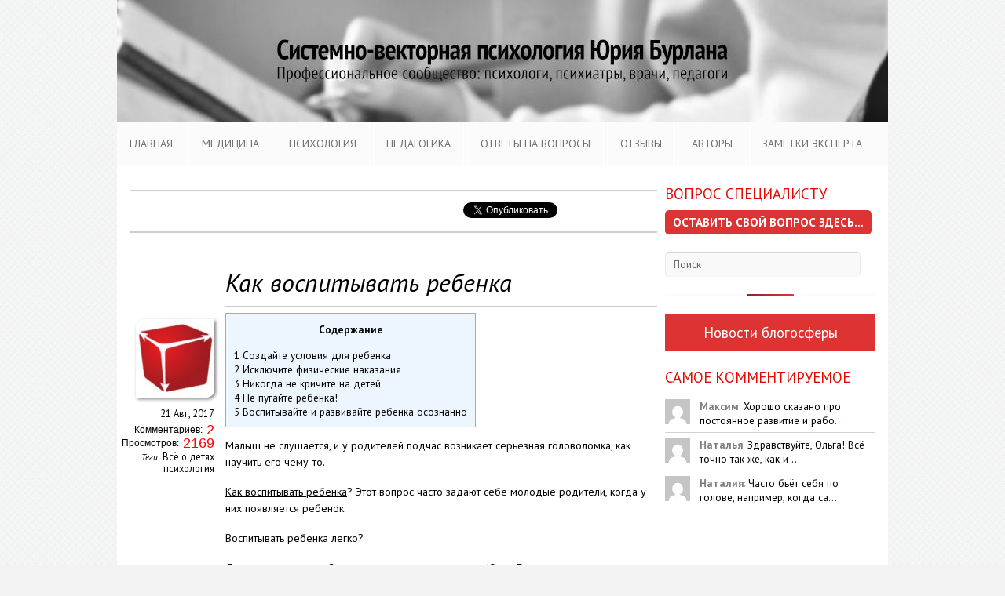

--- FILE ---
content_type: text/html; charset=UTF-8
request_url: https://svp.expert/pedagogika/kak-vospityvat-rebenka/
body_size: 22808
content:
<!doctype html>
<html lang="ru-RU">
<head>
<meta name="google-site-verification" content="5cHdpFzxn3Q1owa1EQnzW3Kx4JyMf3GgEO2ONY6Qo5I" />
<meta name='yandex-verification' content='6a5a2a72c7e4dcde' />	
<a href="https://plus.google.com/114924553621009393304?rel=author"></a>
<meta charset="UTF-8" />
<meta name="viewport" content="width=device-width, initial-scale=1.0">
<link href="https://fonts.googleapis.com/css?family=PT+Sans:400,400italic,700&subset=latin,cyrillic" rel='stylesheet' type='text/css'>



<link rel="alternate" type="application/rss+xml" title="СВП Эксперт RSS Feed" href="https://svp.expert/feed/">
<link rel="shortcut icon" href="https://gorn.me/favicon.ico" type="image/x-icon" />
<script src="/wp-includes/js/jquery/jquery-1.9.1.min.js"></script>
<style type="text/css">
      #videoDiv { 
        margin-right: 3px;
      }
      #videoInfo {
        margin-left: 3px;
      }
    </style>
<!--script src="http://www.google.com/jsapi" type="text/javascript"></script>
    <script type="text/javascript">
      google.load("swfobject", "2.1");
    </script>    
    <script type="text/javascript">
      /*
       * Polling the player for information
       */
       
      // Update a particular HTML element with a new value
      function updateHTML(elmId, value) {
        document.getElementById(elmId).innerHTML = value;
      }
      
      // This function is called when an error is thrown by the player
      function onPlayerError(errorCode) {
        alert("An error occured of type:" + errorCode);
      }
      
      // This function is called when the player changes state
      function onPlayerStateChange(newState) {
        updateHTML("playerState", newState);
      }
      
      // This function is called when the player changes state
      function onPlayerStateChange2(newState) {
        updateHTML("playerState2", newState);
      }
      
       // This function is called when the player changes state
      function onPlayerStateChange3(newState) {
        updateHTML("playerState3", newState);
      }
      
      // Display information about the current state of the player
      function updatePlayerInfo() {
        // Also check that at least one function exists since when IE unloads the
        // page, it will destroy the SWF before clearing the interval.
        if(ytplayer && ytplayer.getDuration) {
          updateHTML("videoDuration", ytplayer.getDuration());
          updateHTML("videoCurrentTime", ytplayer.getCurrentTime());
          updateHTML("bytesTotal", ytplayer.getVideoBytesTotal());
          updateHTML("startBytes", ytplayer.getVideoStartBytes());
          updateHTML("bytesLoaded", ytplayer.getVideoBytesLoaded());
        }
      }
      
      // Display information about the current state of the player
      function updatePlayerInfo2() {
        if(ytplayer2 && ytplayer2.getDuration) {
          updateHTML("videoDuration2", ytplayer2.getDuration());
          updateHTML("videoCurrentTime2", ytplayer2.getCurrentTime());
          updateHTML("bytesTotal2", ytplayer2.getVideoBytesTotal());
          updateHTML("startBytes2", ytplayer2.getVideoStartBytes());
          updateHTML("bytesLoaded2", ytplayer2.getVideoBytesLoaded());
        }
      }
      
      function updatePlayerInfo3() {
        if(ytplayer3 && ytplayer3.getDuration) {
          updateHTML("videoDuration3", ytplayer3.getDuration());
          updateHTML("videoCurrentTime3", ytplayer3.getCurrentTime());
          updateHTML("bytesTotal3", ytplaye3.getVideoBytesTotal());
          updateHTML("startBytes3", ytplayer3.getVideoStartBytes());
          updateHTML("bytesLoaded3", ytplayer3.getVideoBytesLoaded());
        }
      }
      
      // This function is automatically called by the player once it loads
      function onYouTubePlayerReady(playerId) {
        // The player ID comes from the "playerapiid" parameter that was set
        // when the embedded player was loaded
        if(playerId == "player1") {
          ytplayer = document.getElementById("ytPlayer");
          // This causes the updatePlayerInfo function to be called every 250ms to
          // get fresh data from the player
          setInterval(updatePlayerInfo, 250);
          updatePlayerInfo();
          ytplayer.addEventListener("onStateChange", "onPlayerStateChange");
          ytplayer.addEventListener("onError", "onPlayerError");
        }
        else if(playerId == "player2") {
          ytplayer2 = document.getElementById("ytPlayer2");
          // This causes the updatePlayerInfo function to be called every 250ms to
          // get fresh data from the player
          setInterval(updatePlayerInfo2, 250);
          updatePlayerInfo2();
          ytplayer2.addEventListener("onStateChange", "onPlayerStateChange2");
          ytplayer2.addEventListener("onError", "onPlayerError");
        }
         else if(playerId == "player3") {
          ytplayer3 = document.getElementById("ytPlayer3");
          // This causes the updatePlayerInfo function to be called every 250ms to
          // get fresh data from the player
          setInterval(updatePlayerInfo3, 250);
          updatePlayerInfo3();
          ytplayer3.addEventListener("onStateChange", "onPlayerStateChange2");
          ytplayer3.addEventListener("onError", "onPlayerError");
        }
      }
      
      // The "main method" of this sample. Called when someone clicks "Run".
      function loadPlayer() {
        // The video to load
var videos = [
'aXtVnUtYgK4','WV4KhJF83ew','STnswondmEY','cGzT3_8wiiI','hZdHt5fIC4k','W_55fX-AyKc',
'XqVkks9mxmU','Wf-165A0c5I','5vBMwAktxIc','tEIkUZj_NJE','KsbBg1knZq8','J4fFh0ZwLF0',
'Jc60T90V0YA','1jq1dM2nbVk','BNU2Na89JEE','dsNslVC-uA4','BSEkUcAvsEo','1ZAU3-EiZ4s',
'1ZAU3-EiZ4s','TCk1plG0MsU','8CZo0UVBDzA','12L34hdIwEM','bCnYDBqERrs','ldhDZQrzAn0',
'jxbfyvMY0ws','SsMxTYXGg8g','EzOP5Olni5o','cQfSZHnNuEQ','ogPScRRU_pE','PSYi0B0VBp8',
'zTZTf5GeF38','Ht-7h0fr5jA','rcavOgvI2wk','BrOoQeVvTgM','wLJJnwkmB84','pdbYkL_vH3w',
'3I-UQz24Fo8','BAODlB1MQ94','P0PlSerZLJw','kjxaeBS1yWo','UWdhGprEc-Y','QQnTTvmjtF0',
'ivMH0yhc7jE','P9CKSYvlcO8','msTpegtjsIs','V4c_oDBDnS8','jNVdq9YP5L0','LjrvkVK-iSk',
'1vIUGjF1XZY','ilfwLUGb3Zo','LGPLM7mtWoc','Zg1ovARCHk8','2NH_aGiCx4g','6z9y9VdRs9U',
'-WM2YniwKlA','96SOPgUZz0U','_S4Or0cJfM4','xJDf1wf7K3s','bD1TC2BOwHE','YuWITgR-vxI',
'99ZqLQHzq-0','KUAFqHUHiFk','rbbiM-DRiMY','sKMtfcLM8Vg','tvGrb-3nRSw','owzVP5iFgOE',
'T4ZgzxwFfFU','qsLHZjH9UjU','auVldd170DQ','5n9wSH2Gkw4','DASldhgFqD8','BUPVisiCyGs',
'Xh6-XkveMvE','RPtWWZflDZ0','omeGe23JIio','exEEazfKtG4','254EUoh_A_c','KBPJdYFMu38',
'fvSP-0xzEi0','zqlGCiulcEw','wa2XHdbFSSc','VbMihmwJ99k','AUzfr_8mCiI','ILrCfE4uymQ',
'U1YXWJbyKnI','s-PLdaVC5Ds','dqJ2aby5Fww','kP0IwntzKqE','k3JF15kwuOg','Ctai2LTpZIA',
'tLxUBu1VEe8','QG8SvHbLrJw','Lut1_DMA4Es','jLwPx0Ao5Ew','HiOTyupLDqU','eDpdFfWKV0U',
'BOcMIwAFKRc','Q5Zdz5ckRjI','aS7OJhKvsNs','OEILXcApiDk','8TQt1gT9Mx8','JfPgDSVsdaI',
'Jhv2oEktClA','ysXFTMaHRBU','3IQW8-IoRXg','wdaO92cO97k','6F5Hxo82omE','zAeF7KZ2LJk',
'rCSPnv35DQk','1CUE1BdCAwo','onzT-ZutQek','DgmkxkTojZA','pVmfDT95Clg','SMeH4dk7MXc',
'x44Tx6MhnOU','7ro5yX80Vq0','KkSrqOb7gYI','FvTQJqHrs10','IPmGsZSOpyk','6F5Hxo82omE',
'rCSPnv35DQk','zAeF7KZ2LJk'
];
var video1 = Math.floor(Math.random()*videos.length);

var video2 = Math.floor(Math.random()*videos.length);

var video3 = Math.floor(Math.random()*videos.length);


        var videoID = videos[video1];
	delete videos[video1];
        // Lets Flash from another domain call JavaScript
        var params = { allowScriptAccess: "always" };
        // The element id of the Flash embed
        var atts = { id: "ytPlayer" };
        // All of the magic handled by SWFObject (http://code.google.com/p/swfobject/)
        swfobject.embedSWF("http://www.youtube.com/v/" + videoID + 
                           "?version=3&enablejsapi=1&playerapiid=player1", 
                           "videoDiv", "190", "170", "9", null, null, params, atts);
                           
        // Now do it all again with a different player
        var videoID2 = videos[video2];
	delete videos[video2];
        var params = { allowScriptAccess: "always" };
        var atts = { id: "ytPlayer2" };
        swfobject.embedSWF("http://www.youtube.com/v/" + videoID2 + 
                          "?version=3&enablejsapi=1&playerapiid=player2", 
                          "videoDiv2", "190", "170", "9", null, null, params, atts);
        
         // Now do it all again with a different player
        var videoID3 = videos[video3];
	delete videos[video3];
        var params = { allowScriptAccess: "always" };
        var atts = { id: "ytPlayer3" };
        swfobject.embedSWF("http://www.youtube.com/v/" + videoID3 + 
                          "?version=3&enablejsapi=1&playerapiid=playe32", 
                          "videoDiv3", "190", "170", "9", null, null, params, atts);
      }
      function _run() {
        loadPlayer();
      }
      google.setOnLoadCallback(_run);
    </script-->

<!-- media-queries.js -->
<!--[if lt IE 9]>
	<script src="http://css3-mediaqueries-js.googlecode.com/svn/trunk/css3-mediaqueries.js"></script>
<![endif]-->

<!-- html5.js -->
<!--[if lt IE 9]>
	<script src="http://html5shim.googlecode.com/svn/trunk/html5.js"></script>
<![endif]-->

<!-- wp_header -->

	<!-- This site is optimized with the Yoast SEO plugin v16.6.1 - https://yoast.com/wordpress/plugins/seo/ -->
	<title>Как воспитывать ребенка? Системные советы по воспитанию детей.</title>
	<meta name="description" content="Как воспитывать ребенка? Эффективные советы о том, как воспитывать ребенка, от Системно-векторной психологии." />
	<meta name="robots" content="index, follow, max-snippet:-1, max-image-preview:large, max-video-preview:-1" />
	<link rel="canonical" href="https://svp.expert/pedagogika/kak-vospityvat-rebenka/" />
	<meta property="og:locale" content="ru_RU" />
	<meta property="og:type" content="article" />
	<meta property="og:title" content="Как воспитывать ребенка? Системные советы по воспитанию детей." />
	<meta property="og:description" content="Как воспитывать ребенка? Эффективные советы о том, как воспитывать ребенка, от Системно-векторной психологии." />
	<meta property="og:url" content="https://svp.expert/pedagogika/kak-vospityvat-rebenka/" />
	<meta property="og:site_name" content="СВП Эксперт" />
	<meta property="article:published_time" content="2017-08-21T04:29:09+00:00" />
	<meta property="article:modified_time" content="2018-01-10T13:13:55+00:00" />
	<meta property="og:image" content="http://svp.expert/wp-content/uploads/2017/08/kak-vospityvat-rebenka-IM.jpg" />
	<meta name="twitter:label1" content="Написано автором" />
	<meta name="twitter:data1" content="admin" />
	<script type="application/ld+json" class="yoast-schema-graph">{"@context":"https://schema.org","@graph":[{"@type":"WebSite","@id":"https://svp.expert/#website","url":"https://svp.expert/","name":"\u0421\u0412\u041f \u042d\u043a\u0441\u043f\u0435\u0440\u0442","description":"","potentialAction":[{"@type":"SearchAction","target":{"@type":"EntryPoint","urlTemplate":"https://svp.expert/?s={search_term_string}"},"query-input":"required name=search_term_string"}],"inLanguage":"ru-RU"},{"@type":"ImageObject","@id":"https://svp.expert/pedagogika/kak-vospityvat-rebenka/#primaryimage","inLanguage":"ru-RU","url":"http://svp.expert/wp-content/uploads/2017/08/kak-vospityvat-rebenka-IM.jpg","contentUrl":"http://svp.expert/wp-content/uploads/2017/08/kak-vospityvat-rebenka-IM.jpg"},{"@type":"WebPage","@id":"https://svp.expert/pedagogika/kak-vospityvat-rebenka/#webpage","url":"https://svp.expert/pedagogika/kak-vospityvat-rebenka/","name":"\u041a\u0430\u043a \u0432\u043e\u0441\u043f\u0438\u0442\u044b\u0432\u0430\u0442\u044c \u0440\u0435\u0431\u0435\u043d\u043a\u0430? \u0421\u0438\u0441\u0442\u0435\u043c\u043d\u044b\u0435 \u0441\u043e\u0432\u0435\u0442\u044b \u043f\u043e \u0432\u043e\u0441\u043f\u0438\u0442\u0430\u043d\u0438\u044e \u0434\u0435\u0442\u0435\u0439.","isPartOf":{"@id":"https://svp.expert/#website"},"primaryImageOfPage":{"@id":"https://svp.expert/pedagogika/kak-vospityvat-rebenka/#primaryimage"},"datePublished":"2017-08-21T04:29:09+00:00","dateModified":"2018-01-10T13:13:55+00:00","author":{"@id":"https://svp.expert/#/schema/person/24b3859c9956254cff063258facc0489"},"description":"\u041a\u0430\u043a \u0432\u043e\u0441\u043f\u0438\u0442\u044b\u0432\u0430\u0442\u044c \u0440\u0435\u0431\u0435\u043d\u043a\u0430? \u042d\u0444\u0444\u0435\u043a\u0442\u0438\u0432\u043d\u044b\u0435 \u0441\u043e\u0432\u0435\u0442\u044b \u043e \u0442\u043e\u043c, \u043a\u0430\u043a \u0432\u043e\u0441\u043f\u0438\u0442\u044b\u0432\u0430\u0442\u044c \u0440\u0435\u0431\u0435\u043d\u043a\u0430, \u043e\u0442 \u0421\u0438\u0441\u0442\u0435\u043c\u043d\u043e-\u0432\u0435\u043a\u0442\u043e\u0440\u043d\u043e\u0439 \u043f\u0441\u0438\u0445\u043e\u043b\u043e\u0433\u0438\u0438.","breadcrumb":{"@id":"https://svp.expert/pedagogika/kak-vospityvat-rebenka/#breadcrumb"},"inLanguage":"ru-RU","potentialAction":[{"@type":"ReadAction","target":["https://svp.expert/pedagogika/kak-vospityvat-rebenka/"]}]},{"@type":"BreadcrumbList","@id":"https://svp.expert/pedagogika/kak-vospityvat-rebenka/#breadcrumb","itemListElement":[{"@type":"ListItem","position":1,"name":"\u0413\u043b\u0430\u0432\u043d\u0430\u044f \u0441\u0442\u0440\u0430\u043d\u0438\u0446\u0430","item":"https://svp.expert/"},{"@type":"ListItem","position":2,"name":"\u041a\u0430\u043a \u0432\u043e\u0441\u043f\u0438\u0442\u044b\u0432\u0430\u0442\u044c \u0440\u0435\u0431\u0435\u043d\u043a\u0430"}]},{"@type":"Person","@id":"https://svp.expert/#/schema/person/24b3859c9956254cff063258facc0489","name":"admin","image":{"@type":"ImageObject","@id":"https://svp.expert/#personlogo","inLanguage":"ru-RU","url":"https://svp.expert/wp-content/uploads/2014/06/7e384065008b0aac6749a8b158d74bd8-150x150.jpg","contentUrl":"https://svp.expert/wp-content/uploads/2014/06/7e384065008b0aac6749a8b158d74bd8-150x150.jpg","caption":"admin"},"sameAs":["http://www.yburlan.ru/"],"url":"https://svp.expert/author/boombato/"}]}</script>
	<!-- / Yoast SEO plugin. -->


<link rel='dns-prefetch' href='//maps.google.com' />
<link rel='dns-prefetch' href='//platform-api.sharethis.com' />
<link rel='dns-prefetch' href='//fonts.googleapis.com' />
<link rel='dns-prefetch' href='//s.w.org' />
<link rel="alternate" type="application/rss+xml" title="СВП Эксперт &raquo; Лента" href="https://svp.expert/feed/" />
<link rel="alternate" type="application/rss+xml" title="СВП Эксперт &raquo; Лента комментариев" href="https://svp.expert/comments/feed/" />
<link rel="alternate" type="application/rss+xml" title="СВП Эксперт &raquo; Лента комментариев к &laquo;Как воспитывать ребенка&raquo;" href="https://svp.expert/pedagogika/kak-vospityvat-rebenka/feed/" />
		<script type="text/javascript">
			window._wpemojiSettings = {"baseUrl":"https:\/\/s.w.org\/images\/core\/emoji\/13.0.1\/72x72\/","ext":".png","svgUrl":"https:\/\/s.w.org\/images\/core\/emoji\/13.0.1\/svg\/","svgExt":".svg","source":{"concatemoji":"https:\/\/svp.expert\/wp-includes\/js\/wp-emoji-release.min.js"}};
			!function(e,a,t){var n,r,o,i=a.createElement("canvas"),p=i.getContext&&i.getContext("2d");function s(e,t){var a=String.fromCharCode;p.clearRect(0,0,i.width,i.height),p.fillText(a.apply(this,e),0,0);e=i.toDataURL();return p.clearRect(0,0,i.width,i.height),p.fillText(a.apply(this,t),0,0),e===i.toDataURL()}function c(e){var t=a.createElement("script");t.src=e,t.defer=t.type="text/javascript",a.getElementsByTagName("head")[0].appendChild(t)}for(o=Array("flag","emoji"),t.supports={everything:!0,everythingExceptFlag:!0},r=0;r<o.length;r++)t.supports[o[r]]=function(e){if(!p||!p.fillText)return!1;switch(p.textBaseline="top",p.font="600 32px Arial",e){case"flag":return s([127987,65039,8205,9895,65039],[127987,65039,8203,9895,65039])?!1:!s([55356,56826,55356,56819],[55356,56826,8203,55356,56819])&&!s([55356,57332,56128,56423,56128,56418,56128,56421,56128,56430,56128,56423,56128,56447],[55356,57332,8203,56128,56423,8203,56128,56418,8203,56128,56421,8203,56128,56430,8203,56128,56423,8203,56128,56447]);case"emoji":return!s([55357,56424,8205,55356,57212],[55357,56424,8203,55356,57212])}return!1}(o[r]),t.supports.everything=t.supports.everything&&t.supports[o[r]],"flag"!==o[r]&&(t.supports.everythingExceptFlag=t.supports.everythingExceptFlag&&t.supports[o[r]]);t.supports.everythingExceptFlag=t.supports.everythingExceptFlag&&!t.supports.flag,t.DOMReady=!1,t.readyCallback=function(){t.DOMReady=!0},t.supports.everything||(n=function(){t.readyCallback()},a.addEventListener?(a.addEventListener("DOMContentLoaded",n,!1),e.addEventListener("load",n,!1)):(e.attachEvent("onload",n),a.attachEvent("onreadystatechange",function(){"complete"===a.readyState&&t.readyCallback()})),(n=t.source||{}).concatemoji?c(n.concatemoji):n.wpemoji&&n.twemoji&&(c(n.twemoji),c(n.wpemoji)))}(window,document,window._wpemojiSettings);
		</script>
		<style type="text/css">
img.wp-smiley,
img.emoji {
	display: inline !important;
	border: none !important;
	box-shadow: none !important;
	height: 1em !important;
	width: 1em !important;
	margin: 0 .07em !important;
	vertical-align: -0.1em !important;
	background: none !important;
	padding: 0 !important;
}
</style>
	<link rel='stylesheet' id='wp-block-library-css'  href='https://svp.expert/wp-includes/css/dist/block-library/style.min.css' type='text/css' media='all' />
<link rel='stylesheet' id='bh_related_post_jcarousel_css-css'  href='https://svp.expert/wp-content/plugins/bh-related-post/lib/jcarousel.responsive.css' type='text/css' media='all' />
<link rel='stylesheet' id='contact-form-7-css'  href='https://svp.expert/wp-content/plugins/contact-form-7/includes/css/styles.css' type='text/css' media='all' />
<link rel='stylesheet' id='toc-screen-css'  href='https://svp.expert/wp-content/plugins/table-of-contents-plus/screen.min.css' type='text/css' media='all' />
<link rel='stylesheet' id='ppress-frontend-css'  href='https://svp.expert/wp-content/plugins/wp-user-avatar/assets/css/frontend.min.css' type='text/css' media='all' />
<link rel='stylesheet' id='ppress-flatpickr-css'  href='https://svp.expert/wp-content/plugins/wp-user-avatar/assets/flatpickr/flatpickr.min.css' type='text/css' media='all' />
<link rel='stylesheet' id='ppress-select2-css'  href='https://svp.expert/wp-content/plugins/wp-user-avatar/assets/select2/select2.min.css' type='text/css' media='all' />
<link rel='stylesheet' id='YoutubeShortcodeMargenn-css'  href='https://svp.expert/wp-content/plugins/youtube-shortcode/youtube-shortcode.css' type='text/css' media='all' />
<link rel='stylesheet' id='wordpress-popular-posts-css-css'  href='https://svp.expert/wp-content/plugins/wordpress-popular-posts/assets/css/wpp.css' type='text/css' media='all' />
<link rel='stylesheet' id='themify-shortcodes-css'  href='https://svp.expert/wp-content/themes/elemin/themify/css/shortcodes.css' type='text/css' media='all' />
<link rel='stylesheet' id='themify-styles-css'  href='https://svp.expert/wp-content/themes/elemin-child-gorn/style.css' type='text/css' media='all' />
<link rel='stylesheet' id='themify-media-quries-css'  href='https://svp.expert/wp-content/themes/elemin/media-queries.css' type='text/css' media='all' />
<link rel='stylesheet' id='pretty-photo-css'  href='https://svp.expert/wp-content/themes/elemin/prettyPhoto.css' type='text/css' media='all' />
<link rel='stylesheet' id='google-fonts-css' href="https://fonts.googleapis.com/css?family=OFL+Sorts+Mill+Goudy+TT%3Aregular%2Citalic" type='text/css' media='all' />
<link rel='stylesheet' id='social-likes-css'  href='https://svp.expert/wp-content/themes/elemin/themify/css/social-likes.css' type='text/css' media='all' />
<link rel="https://api.w.org/" href="https://svp.expert/wp-json/" /><link rel="alternate" type="application/json" href="https://svp.expert/wp-json/wp/v2/posts/13105" /><link rel="EditURI" type="application/rsd+xml" title="RSD" href="https://svp.expert/xmlrpc.php?rsd" />
<link rel="wlwmanifest" type="application/wlwmanifest+xml" href="https://svp.expert/wp-includes/wlwmanifest.xml" /> 
<link rel='shortlink' href='https://svp.expert/?p=13105' />
<link rel="alternate" type="application/json+oembed" href="https://svp.expert/wp-json/oembed/1.0/embed?url=https%3A%2F%2Fsvp.expert%2Fpedagogika%2Fkak-vospityvat-rebenka%2F" />
<link rel="alternate" type="text/xml+oembed" href="https://svp.expert/wp-json/oembed/1.0/embed?url=https%3A%2F%2Fsvp.expert%2Fpedagogika%2Fkak-vospityvat-rebenka%2F&#038;format=xml" />

  <meta charset="utf-8">
  <meta name="viewport" content="width=device-width, initial-scale=1">

  <meta name="mobileapp:title" content="Системно-векторная психология">
  <meta name="mobileapp:author" content="Мобильное приложение">
  <meta name="mobileapp:price" content="БЕСПЛАТНО">
  <meta name="mobileapp:price-suffix-apple" content=" - в App Store">
  <meta name="mobileapp:price-suffix-google" content=" - в Google Play">
  <meta name="mobileapp:icon-apple" content="https://www.yburlan.ru/misc/app-images/images/icons/icon-384x384.png">
  <meta name="mobileapp:icon-google" content="https://www.yburlan.ru/misc/app-images/images/icons/icon-384x384.png">
  <meta name="mobileapp:button" content="Открыть">
  <meta name="mobileapp:button-url-apple" content="">
  <meta name="mobileapp:button-url-google" content="https://app.appsflyer.com/ru.yburlan.agrikhno?pid=smartbanner-svpexpert&c=redirect">
  <meta name="mobileapp:enabled-platforms" content="android">
  <meta name="mobileapp:hide-ttl" content="21600000">
  <!--<meta name="mobileapp:hide-path" content="/">-->
  <!--<meta name="mobileapp:disable-positioning" content="true">-->
  <!-- Enable for all platforms -->
  <!--<meta name="mobileapp:include-user-agent-regex" content=".*">-->
  <meta name="mobileapp:custom-design-modifier" content="ios">
  <link rel="stylesheet" href="https://www.yburlan.ru/misc/mobileapp/mobileapp.css">
  <script src="https://www.yburlan.ru/misc/mobileapp/mobileapp.js"></script>

<script type="text/javascript">
	window._wp_rp_static_base_url = 'https://wprp.zemanta.com/static/';
	window._wp_rp_wp_ajax_url = "https://svp.expert/wp-admin/admin-ajax.php";
	window._wp_rp_plugin_version = '3.6.4';
	window._wp_rp_post_id = '13105';
	window._wp_rp_num_rel_posts = '5';
	window._wp_rp_thumbnails = true;
	window._wp_rp_post_title = '%D0%9A%D0%B0%D0%BA+%D0%B2%D0%BE%D1%81%D0%BF%D0%B8%D1%82%D1%8B%D0%B2%D0%B0%D1%82%D1%8C+%D1%80%D0%B5%D0%B1%D0%B5%D0%BD%D0%BA%D0%B0';
	window._wp_rp_post_tags = ['%3F%3F%3F+%3F+%3F%3F%3F%3F%3F+%3F%3F%3F%3F', '%3F%3F%3F%3F%3F%3F%3F%3F%3F%3F', 'h2', 'a', 'center', 'alt'];
	window._wp_rp_promoted_content = true;
</script>
<link rel="stylesheet" href="https://svp.expert/wp-content/plugins/wordpress-23-related-posts-plugin/static/themes/vertical-m.css?version=3.6.4" />
        <style>
            @-webkit-keyframes bgslide {
                from {
                    background-position-x: 0;
                }
                to {
                    background-position-x: -200%;
                }
            }

            @keyframes bgslide {
                    from {
                        background-position-x: 0;
                    }
                    to {
                        background-position-x: -200%;
                    }
            }

            .wpp-widget-placeholder {
                margin: 0 auto;
                width: 60px;
                height: 3px;
                background: #dd3737;
                background: -webkit-gradient(linear, left top, right top, from(#dd3737), color-stop(10%, #571313), to(#dd3737));
                background: linear-gradient(90deg, #dd3737 0%, #571313 10%, #dd3737 100%);
                background-size: 200% auto;
                border-radius: 3px;
                -webkit-animation: bgslide 1s infinite linear;
                animation: bgslide 1s infinite linear;
            }
        </style>
        

<style type="text/css">/* No Values in the Database */</style>



<!-- custom css -->

<style type='text/css'></style><script>
(function() {
	(function (i, s, o, g, r, a, m) {
		i['GoogleAnalyticsObject'] = r;
		i[r] = i[r] || function () {
				(i[r].q = i[r].q || []).push(arguments)
			}, i[r].l = 1 * new Date();
		a = s.createElement(o),
			m = s.getElementsByTagName(o)[0];
		a.async = 1;
		a.src = g;
		m.parentNode.insertBefore(a, m)
	})(window, document, 'script', 'https://google-analytics.com/analytics.js', 'ga');

	ga('create', 'UA-52373828-2', 'auto');
			ga('send', 'pageview');
	})();
</script>
<script type='text/javascript' src='https://svp.expert/wp-includes/js/jquery/jquery.min.js' id='jquery-core-js'></script>
<script type='text/javascript' src='https://svp.expert/wp-includes/js/jquery/jquery-migrate.min.js' id='jquery-migrate-js'></script>

<script src="https://apis.google.com/js/platform.js" async defer>
{"lang": "ru"}
</script>
<script type="text/javascript" src="//vk.com/js/api/openapi.js?121"></script>

<script type="text/javascript">
  VK.init({apiId: 4437569, onlyWidgets: true});
</script>

</head>

<body class="post-template-default single single-post postid-13105 single-format-standard">

<div id="pagewrap">

	<header id="header">

		<hgroup>
						<a href="https://svp.expert/"><img src="/wp-content/themes/elemin/images/logo.jpg" alt="СВП Эксперт" id="site-logo"></a>

		</hgroup>

		

		<nav>
		<ul id="main-nav" class="main-nav"><li id="menu-item-3309" class="menu-item menu-item-type-custom menu-item-object-custom menu-item-home menu-item-3309"><a title="Отзывы специалистов о системно векторной психологии" href="https://svp.expert/">Главная</a></li>
<li id="menu-item-5086" class="menu-item menu-item-type-taxonomy menu-item-object-category menu-item-has-children menu-item-5086"><a href="https://svp.expert/medicina/">Медицина</a>
<ul class="sub-menu">
	<li id="menu-item-5309" class="menu-item menu-item-type-custom menu-item-object-custom menu-item-5309"><a href="https://svp.expert/tag/sluchaj-iz-praktiki/">Случай из практики</a></li>
	<li id="menu-item-5310" class="menu-item menu-item-type-custom menu-item-object-custom menu-item-5310"><a href="https://svp.expert/tag/psixosomatika-medicina/">Психосоматика</a></li>
	<li id="menu-item-5311" class="menu-item menu-item-type-custom menu-item-object-custom menu-item-5311"><a href="https://svp.expert/tag/eksklyuziv/">Эксклюзив</a></li>
</ul>
</li>
<li id="menu-item-5083" class="menu-item menu-item-type-taxonomy menu-item-object-category menu-item-has-children menu-item-5083"><a href="https://svp.expert/psixologiya/">Психология</a>
<ul class="sub-menu">
	<li id="menu-item-5302" class="menu-item menu-item-type-custom menu-item-object-custom menu-item-5302"><a href="https://svp.expert/tag/mne-ploxo/">Мне плохо</a></li>
	<li id="menu-item-5303" class="menu-item menu-item-type-custom menu-item-object-custom menu-item-5303"><a href="https://svp.expert/tag/samopoznanie/">Самопознание</a></li>
	<li id="menu-item-5304" class="menu-item menu-item-type-custom menu-item-object-custom menu-item-5304"><a href="https://svp.expert/tag/psixosomatika-psixologiya/">Психосоматика</a></li>
	<li id="menu-item-5305" class="menu-item menu-item-type-custom menu-item-object-custom menu-item-5305"><a href="https://svp.expert/tag/otnosheniya-i-semya-psixologiya/">Отношения и семья</a></li>
	<li id="menu-item-5306" class="menu-item menu-item-type-custom menu-item-object-custom menu-item-5306"><a href="https://svp.expert/tag/karera-professiya-dengi/">Карьера Профессия Деньги</a></li>
	<li id="menu-item-5307" class="menu-item menu-item-type-custom menu-item-object-custom menu-item-5307"><a href="https://svp.expert/tag/vsyo-o-detyax-psixologiya/">Всё о детях</a></li>
	<li id="menu-item-5308" class="menu-item menu-item-type-custom menu-item-object-custom menu-item-5308"><a href="https://svp.expert/tag/eksklyuziv-psixologiya/">Эксклюзив</a></li>
</ul>
</li>
<li id="menu-item-5084" class="menu-item menu-item-type-taxonomy menu-item-object-category current-post-ancestor current-menu-parent current-post-parent menu-item-5084"><a href="https://svp.expert/pedagogika/">Педагогика</a></li>
<li id="menu-item-5082" class="menu-item menu-item-type-taxonomy menu-item-object-category menu-item-has-children menu-item-5082"><a href="https://svp.expert/otvety-na-voprosy/">Ответы на вопросы</a>
<ul class="sub-menu">
	<li id="menu-item-5296" class="menu-item menu-item-type-custom menu-item-object-custom menu-item-5296"><a href="https://svp.expert/tag/mne-ploxo-otvety/">Мне плохо</a></li>
	<li id="menu-item-5297" class="menu-item menu-item-type-custom menu-item-object-custom menu-item-5297"><a href="https://svp.expert/tag/psixosomatika-otvety/">Психосоматика</a></li>
	<li id="menu-item-5298" class="menu-item menu-item-type-custom menu-item-object-custom menu-item-5298"><a href="https://svp.expert/tag/samopoznanie-otvety/">Самопознание</a></li>
	<li id="menu-item-5299" class="menu-item menu-item-type-custom menu-item-object-custom menu-item-5299"><a href="https://svp.expert/tag/otnoshenie-i-semya-otvety/">Отношения и семья</a></li>
	<li id="menu-item-5300" class="menu-item menu-item-type-custom menu-item-object-custom menu-item-5300"><a href="https://svp.expert/tag/karera-professiya-dengi-otvety/">Карьера Профессия Деньги</a></li>
	<li id="menu-item-5301" class="menu-item menu-item-type-custom menu-item-object-custom menu-item-5301"><a href="https://svp.expert/tag/deti-otvety/">Дети</a></li>
</ul>
</li>
<li id="menu-item-8000" class="menu-item menu-item-type-custom menu-item-object-custom menu-item-has-children menu-item-8000"><a href="https://svp.expert/vrachi-psixiatry-o-yurie-burlane-i-sistemno-vektornoj-psixologii/">ОТЗЫВЫ</a>
<ul class="sub-menu">
	<li id="menu-item-8002" class="menu-item menu-item-type-custom menu-item-object-custom menu-item-8002"><a href="https://svp.expert/vrachi-psixiatry-o-yurie-burlane-i-sistemno-vektornoj-psixologii/">Отзывы профессионалов</a></li>
	<li id="menu-item-8001" class="menu-item menu-item-type-taxonomy menu-item-object-category menu-item-8001"><a href="https://svp.expert/istorii-iz-zhizni/">Истории из жизни</a></li>
</ul>
</li>
<li id="menu-item-3046" class="menu-item menu-item-type-taxonomy menu-item-object-category menu-item-has-children menu-item-3046"><a title="Биография и резюме системно векторных психологов" href="https://svp.expert/avtory/">Авторы</a>
<ul class="sub-menu">
	<li id="menu-item-3045" class="menu-item menu-item-type-taxonomy menu-item-object-category menu-item-3045"><a title="Врачи Системно-векторной психологии" href="https://svp.expert/vrachi/">Врачи</a></li>
	<li id="menu-item-3049" class="menu-item menu-item-type-taxonomy menu-item-object-category menu-item-3049"><a title="Тесты и статьи психологов от системно-векторной психологии" href="https://svp.expert/psixologi/">Психологи</a></li>
	<li id="menu-item-3047" class="menu-item menu-item-type-taxonomy menu-item-object-category menu-item-3047"><a title="Наблюдения педагогов системно векторной психологии Юрия Бурлана" href="https://svp.expert/pedagogi/">Педагоги</a></li>
</ul>
</li>
<li id="menu-item-16143" class="menu-item menu-item-type-taxonomy menu-item-object-category menu-item-16143"><a href="https://svp.expert/zametki-eksperta/">Заметки эксперта</a></li>
</ul>
		</nav>


	</header>
	<!-- /header -->
	
	<div id="body" class="clearfix"> 
<script>
$(document).ready(function(){
$('#nextvideo').after("<h3>Видеоблог</h3><table><tr><td><div id='videoDiv'>Loading...</div></td><td><div id='videoDiv2'>Loading...</div></td><td><div id='videoDiv3'>Loading...</div></td></tr></table><br />");
});
</script>		
		
	<!-- layout-container -->
	<div id="layout" class="clearfix sidebar1">
	
		<!-- content -->
		<div id="content" class="list-post">
<div class="social-list-holder" style="padding-top: 15px;padding-bottom: 3px;border-top: 1px solid #cccccc;
border-bottom: 2px solid #cccccc;margin-bottom: 45px;margin-top: 6px;">
        <ul class="social-list">
            <li class="vk-like-wd" style="width:170px;">
                <div id="vk_like"></div>
                <script type="text/javascript">
                VK.Widgets.Like("vk_like", {type: "button", pageImage: ""});
                </script>
            </li>
            <li class="fb-like-wd">
                <div id="fb_like_footer">
                <iframe src="//www.facebook.com/plugins/like.php?href=http%3A%2F%2Fsvp.expert%2Fpedagogika%2Fkak-vospityvat-rebenka%2F;send=false&amp;layout=button_count&amp;appId=540995856022674&amp;width=140&amp;show_faces=false&amp;action=like&amp;colorscheme=light&amp;font&amp;height=24" scrolling="no" frameborder="0" style="border:none; overflow:hidden; width:120px; height:24px;" allowtransparency="true"></iframe>
                </div>
            </li>
            <li class="g-plus-like-wd" style="width: 68px">
				<div class="g-plusone"></div>
            </li>
            <li class="ok-like-wd">
                <div id="ok_shareWidget"></div>
                <script>
                !function (d, id, did, st) {
                  var js = d.createElement("script");
                  js.src = "https://connect.ok.ru/connect.js";
                  js.onload = js.onreadystatechange = function () {
                  if (!this.readyState || this.readyState == "loaded" || this.readyState == "complete") {
                    if (!this.executed) {
                      this.executed = true;
                      setTimeout(function () {
                        OK.CONNECT.insertShareWidget(id,did,st);
                      }, 0);
                    }
                  }};
                  d.documentElement.appendChild(js);
                }(document,"ok_shareWidget","http%3A%2F%2Fsvp.expert%2Fpedagogika%2Fkak-vospityvat-rebenka%2F","{width:170,height:30,st:'straight',sz:20,ck:3}");
                </script>
            </li>
            <li class="tw-like-wd">
                <a href="https://twitter.com/share" class="twitter-share-button">Tweet</a>
                <script>
                    !function(d,s,id) {
                        var js,fjs=d.getElementsByTagName(s)[0],
                            p=/^http:/.test(d.location)?'http':'https';
                        if(!d.getElementById(id)) {                           
                            js=d.createElement(s);
                            js.id=id;
                            js.src=p+'://platform.twitter.com/widgets.js';
                            fjs.parentNode.insertBefore(js,fjs);
                        }
                    } (document, 'script', 'twitter-wjs');
                </script>
            </li>
        </ul>
    </div>
																														
									
	
<!-- post -->
<article id="post-13105" class="post clearfix post-13105 type-post status-publish format-standard hentry category-pedagogika tag-vsyo-o-detyax-psixologiya">
	
						
	<!-- <span class="post-icon"></span> -->
	<!-- /post-icon -->

	<!-- post-title -->
										<h1 class="post-title">Как воспитывать ребенка</h1>
						<hr>
				<!-- /post-title -->
	
		
	
	
<!-- post-image -->

											   
	
<!-- /post-image -->

<!-- post-content -->
<div class="post-content">
			
		<div id="toc_container" class="toc_light_blue no_bullets"><p class="toc_title">Содержание</p><ul class="toc_list"><li><a href="#i">1 Создайте условия для ребенка</a></li><li><a href="#i-2">2 Исключите физические наказания</a></li><li><a href="#i-3">3 Никогда не кричите на детей</a></li><li><a href="#i-4">4 Не пугайте ребенка!</a></li><li><a href="#i-5">5 Воспитывайте и развивайте ребенка осознанно</a></li></ul></div>
<p>Малыш не слушается, и у родителей подчас возникает серьезная головоломка, как научить его чему-то.</p>
<p><a href="https://www.yburlan.ru/biblioteka/kak-vospityvat-rebenka-rekomendacii-prakticheskoj-psihologii" target="_blank" rel="noopener">Как воспитывать ребенка</a>? Этот вопрос часто задают себе молодые родители, когда у них появляется ребенок.</p>
<p>Воспитывать ребенка легко?</p>
<p>Да, если знаешь как. Системно-векторная психология Юрия Бурлана рассказывает о секретах воспитания детей.</p>
<h2 style="text-align: center;"><span id="i">Создайте условия для ребенка</span></h2>
<p>Прежде всего, ребенку нужно создать благоприятные условия для его полноценного психического развития и физического здоровья. Всем детям необходима защита и безопасность, которую они получают от родителей. Чувство защищенности и безопасности создает ребенку необходимый психологический комфорт.</p>
<p>Малыш, лишенный чувства защищенности и безопасности, испытывает постоянный стресс, который ведет к задержкам в развитии. Поэтому в первую очередь ребенку нужно дать чувство защищенности и безопасности, которое необходимо ему для роста и развития. А кроме того, ребенка следует растить и воспитывать в атмосфере любви и понимания.</p>
<p><img loading="lazy" class="aligncenter size-full wp-image-13106" src="https://svp.expert/wp-content/uploads/2017/08/kak-vospityvat-rebenka-IM.jpg" alt="Как воспитывать ребенка" width="720" height="350" srcset="https://svp.expert/wp-content/uploads/2017/08/kak-vospityvat-rebenka-IM.jpg 720w, https://svp.expert/wp-content/uploads/2017/08/kak-vospityvat-rebenka-IM-300x146.jpg 300w" sizes="(max-width: 720px) 100vw, 720px" /></p>
<p>При этом важно знать и учитывать природные данные, с которыми ваш ребенок пришел в этот мир. Понять, какие у ребенка таланты, можно уже с самых ранних лет жизни. Для этого необязательно ждать, пока он вырастет и сам вам скажет, чем он хочет заниматься. С помощью знаний системно-векторной психологии обнаружить его задатки даже в раннем возрасте очень легко!</p>
<p>Например, если ваш ребенок очень подвижный и не сидит на месте, если ребенок любит играть с логическими игрушками, а любимая игра у него «кто быстрей?», то у него кожный вектор. А в каждом векторе — свои таланты. Ребенок с кожным вектором прирожденный добытчик. Он не сидит ни минуты на месте. Загружайте его по полной. Идете по тротуару — пусть идет по парапетику, пусть преодолевает препятствия, ему это в радость. Вы будете замечать, что даже таблицу умножения ваш ребенок выучит легко, например, приседая.</p>
<p>В дальнейшем он сможет стать успешным спортсменом, потому что любит быть первым. Серебряную медаль выбросит в мусорный бак: ему нужна золотая. Такому ребенку нужна строгая дисциплина и режим, который ему помогут выработать занятия спортом.</p>
<h3 style="text-align: center;"><span id="i-2">Исключите физические наказания</span></h3>
<p>Никогда не бейте ребенка, ведь физическое наказание лишает его столь необходимого чувства защищенности и безопасности. Физическое наказание вредно для любого малыша. А для ребенка с кожным вектором особенно: его тонкая и нежная кожа не терпит побоев. Адаптируя боль от ударов, такой ребенок постепенно привыкает получать удовольствие от наказания — так формируется сценарий на неудачу. Кроме того, у малыша с кожным вектором физическое наказание может спровоцировать проявление таких негативных качеств, как лживость, изворотливость и воровство.</p>
<p style="text-align: center;"><iframe src="https://www.youtube.com/embed/FCxziPDKXzQ" width="560" height="315" frameborder="0" allowfullscreen="allowfullscreen"></iframe></p>
<p>Преподносить новый материал в школе такому ученику лучше в виде схем и таблиц. А дома не пытайтесь надолго усадить его заниматься за стол: ребенок с удовольствием будет изучать счет, бросая камешки в реку. Пусть он неусидчивый, зато легок на подъем и быстро адаптируется к переменам. Он любит все новое, современное, самое лучшее, возможно, именно он при правильном развитии его векторов создаст новую ракету, которая полетит на Луну или Марс, ведь из него может получиться талантливый инженер. И в бизнесе он будет успешен, ведь он всегда понимает пользу-выгоду для себя. Возможно, вы замечали, что ребенок все считает и пересчитывает, так и в будущем деньги будут иметь для него немаловажное значение. Такие люди любят делать запасы, а у маленького кожника это называется — секретики.</p>
<p>Здесь есть и подводные камни: чтобы ваш кожный ребенок не вырос жадным и скупым — учите его делиться пищей. Этот навык важен для любого ребенка, чтобы он мог получать удовольствие от общения со сверстниками. Дети, да и взрослые, любят тех, кто с ними делится.</p>
<h3 style="text-align: center;"><span id="i-3">Никогда не кричите на детей</span></h3>
<p>Крик ведет к задержкам развития у всех детей, потому что он также лишает чувства защищенности и безопасности. Не хотите искалечить ребенка — никогда не кричите на него. Особенно опасно это, если у ребенка есть звуковой вектор. А есть ли он у малыша, можно понять уже в колыбели. Он гораздо более чутко, чем любой другой ребенок, реагирует на звуки: при смене звуков в окружающем мире он затихает и вслушивается, при громких звуках может заплакать. При громких звуках звуковики всегда закрывают ушки. Крик — это худшее из зол для них. Если на них кричать, они замыкаются в себе, а в дальнейшей жизни у них могут возникать трудности с обучением или в общении с другими людьми.</p>
<p>Поэтому с таким ребенком лучше разговаривать тихо и спокойно, можно почти шепотом, хорошо ставить ему негромкую классическую музыку: пусть вслушивается. Такого ребенка также имеет смысл отвести в музыкальную школу.</p>
<p style="text-align: center;"><iframe src="https://www.youtube.com/embed/O2WhvyUMqJo" width="560" height="315" frameborder="0" allowfullscreen="allowfullscreen"></iframe></p>
<p>В детском коллективе такой ребенок, как правило, сидит в сторонке и не участвует в шумных играх, а читает книжку или собирает конструктор. А в школе любознательные звуковики проявляют интерес к физике, астрономии, математике и другим наукам. Они талантливы, вдумчивы, а порой и гениальны.</p>
<h3 style="text-align: center;"><span id="i-4">Не пугайте ребенка!</span></h3>
<p>Ребенок со <a href="http://svp-wiki.ru/wiki/Зрительный_вектор" target="_blank" rel="nofollow">зрительным вектором</a> — красивый, с большими глазами, очень влюбчивый, эмоциональный. У такого ребенка хорошее зрение, он прекрасно видит вдаль. Зрительный малыш рождается со страхами, ведь страх — это корень всех эмоций, а такой ребенок наделен самой богатой эмоциональностью. Он боится всего. Чтобы нейтрализовать страхи и справиться с истериками, его нужно учить сочувствию, сопереживанию.</p>
<p>Таким малышам ни в коем случае нельзя читать страшные сказки и пугалки про Бабу Ягу и бабайку. В зрительном векторе это фиксирует в состоянии страха, от испуга у таких деток может даже появиться заикание.</p>
<p>Зрительный ребенок очень нуждается в любви. Если плачет — именно любви ребенку и не хватает. Приласкайте его, обнимите и скажите, что вы его очень любите, больше всех на свете.</p>
<p>И если это мальчик, то никогда не ругайте его за слезы и не надо его убеждать, что мужики не плачут. Этому мальчику плакать, выражая свои чувства, просто необходимо. Читайте ему книжки на сопереживание, так он будет развивать свою способность любить и сострадать. И тогда зрительный ребенок сможет стать очень хорошим врачом, ветеринаром или психологом. Ведь у него такое доброе сердце!</p>
<h3 style="text-align: center;"><span id="i-5">Воспитывайте и развивайте ребенка осознанно</span></h3>
<p>Милые родители, не пропустите гения! Возможно, это ваш ребенок, нужно лишь создать ему условия для развития его способностей и талантов.</p>
<p>Научиться понимать своего ребенка и воспитать его счастливым человеком поможет тренинг по системно-векторной психологии Юрия Бурлана!</p>
<p>Читайте отзывы родителей, прошедших тренинг, которые <a href="https://www.yburlan.ru/results/all/otnoshenija-s-detmi" target="_blank" rel="nofollow">стали воспитывать по-новому своих детей</a>:</p>
<blockquote>
<p><noindex></p>
<p style="text-align: right;"><em>«…Все же мне повезло. Я успела. Сегодня мой 15-летний сын играет на гитаре, сочиняет музыку, занимается вокалом. Он чувствует огромное удовлетворение и гордится, что всего этого добился сам… Когда мой сын был маленьким, я часто говорила, что не понимаю его. Ну вот совсем. Дочь для меня была как открытая книга, а сын — нет. И было очень тяжело жить с этим непониманием. Сейчас не осталось никаких вопросов. Я знаю, как вести себя, что говорить, как говорить. Смогла бы я понять без знаний системно-векторной психологии, что происходит с моим сыном и поддержать его? Уверена, что нет. А сейчас, несмотря на подростковый возраст сына, между нами больше взаимопонимания и доверия, чем когда-либо раньше…»</em></p>
<p></noindex></p>
</blockquote>
<p style="text-align: right;"><a href="https://www.yburlan.ru/results/review25579" target="_blank" rel="nofollow">Наталия С., педагог, репетитор, Липецк</a></p>
<blockquote>
<p><noindex></p>
<p style="text-align: right;"><em>«…Еще за пару месяцев до начала тренинга решила начать обучать своего 5-летнего ребенка читать. Но эти занятия через несколько минут заканчивались моей руганью и его слезами, я начинала нервничать, кричать, ругать его, что он не может спокойно сидеть. Потом начался тренинг, решили еще раз попробовать. Пришло понимание его кожного вектора, что он просто не может сидеть на одном месте, что ему нужно 3 раза покрутиться вокруг меня и т.д. И это уже не вызывает у меня раздражения, а наоборот, улыбку, это его кожа так себя проявляет. И он начал очень быстро все схватывать, с радостью, сам стал просить почитать вместе…»</em></p>
<p></noindex></p>
</blockquote>
<p style="text-align: right;"><a href="https://www.yburlan.ru/results/review27309" target="_blank" rel="nofollow">Светлана С., фрилансер, Москва</a></p>
<p>Если душа вашего ребенка для вас — это загадка, отгадку найти легко. Приходите на <a href="http://www.yburlan.ru/training/registration-deti" target="_blank" rel="nofollow">бесплатный онлайн-тренинг по системно-векторной психологии</a> и будьте счастливы вместе!</p>
<p style="text-align: right;"><em>Автор статьи Людмила Аверьянова</em></p>
<p><em>Статья написана с использованием материалов онлайн-тренингов по системно-векторной психологии Юрия Бурлана</em><iframe src="https://epsychology.ru/subscribe/subscribe.php?url=%2Fpedagogika%2Fkak-vospityvat-rebenka%2F&ref=http%3A%2F%2Fsvp.expert%2F" style='width:100%;height:190px;border:0px;'></iframe><script type="text/javascript">
			window.addEventListener("message", receiveMessage, false);
			function receiveMessage(event)
			{
			  if (event.origin !== "http://epsychology.ru")
				return;
			  if (typeof _gaq != "undefined") {
				if (event.data == "subscribe ok") {
					_gaq.push(["_trackEvent", "Subscribe", "ok"]);
					return;
				}
				if (event.data == "subscribe already") {
					_gaq.push(["_trackEvent", "Subscribe", "already"]);
					return;
				}
				if (event.data == "subscribe error") {
					_gaq.push(["_trackEvent", "Subscribe", "error"]);
					return;
				}
			  }
			}
		</script><br />
		<span class="post-category">Раздел: <a href="https://svp.expert/pedagogika/" rel="category tag">Педагогика</a></span>
	
	
	<!-- post-meta -->
	<p class="post-meta">
                <a href="http://www.yburlan.ru/" 
                   title=" Администрация">
                <img data-del="avatar" alt='' src='https://svp.expert/wp-content/uploads/2014/06/7e384065008b0aac6749a8b158d74bd8-150x150.jpg' class='avatar pp-user-avatar avatar-96 photo ' height='96' width='96'/></a>
					<time datetime="2017-08-21" class="post-date" pubdate>21 Авг, 2017</time>
		
						<!--<span class="post-author"><em></em> </span>-->
				
									<span class="post-meta-wrap">
						<!-- <span class="post-comment"><a href="https://svp.expert/pedagogika/kak-vospityvat-rebenka/#comments">2 комментария</a></span> -->
						<span class="post-comment">Комментариев: </span>
						<!--<span class="post-comment-img"> </span>-->
						<a class="post-comment-count" href="https://svp.expert/pedagogika/kak-vospityvat-rebenka/#comments"  title="Комментировать запись: Как воспитывать ребенка">
							2						</a>
				<!--img src="http://faim36.bget.ru/counter/act"-->
<span class="post-views-text" id="loop-default-elemin-child-post">Просмотров:</span>
	<span class="post-views-count">
		2169	</span>
					</span>
				<br>

				
				
				 <span class="post-tag"><em>Теги:</em> <a href="https://svp.expert/tag/vsyo-o-detyax-psixologiya/" rel="tag">Всё о детях психология</a></span>		    
	</p>
	<!-- /post-meta -->

</div>
<!-- /post-content -->	
		



</article>
<div class="article_end"></div>
<!-- /post -->			
   <!-- http://sapegin.github.io/social-likes/ru/ sharing extension -->
      <div class="social-likes">
	<div class="facebook" title="Поделиться ссылкой на Фейсбуке">Facebook</div>
	<div class="vkontakte" title="Поделиться ссылкой во Вконтакте">Вконтакте</div>
	<div class="mailru" title="Поделиться ссылкой в Моём мире">Мой мир</div>
	<div class="odnoklassniki" title="Поделиться ссылкой в Одноклассниках">Одноклассники</div>
	<div class="twitter" title="Поделиться ссылкой в Твиттере">Twitter</div>
</div>
			<!-- http://sapegin.github.io/social-likes/ru/ sharing extension end -->
			<div align='center' style="margin-bottom:20px">
<div class="wp_rp_wrap  wp_rp_vertical_m" id="wp_rp_first"><div class="wp_rp_content"><h3 class="related_post_title">Рекомендуем к прочтению</h3><ul class="related_post wp_rp"><li data-position="0" data-poid="in-20481" data-post-type="none" ><a href="https://svp.expert/pedagogika/vliyanie-gromkix-i-rezkix-zvukov-na-detej/" class="wp_rp_thumbnail"><img src="https://svp.expert/wp-content/uploads/2025/10/Влияние-громких-и-резких-звуков-на-детей_1-150x150.jpg" alt="Влияние громких и резких звуков на детей" width="150" height="150" /></a><a href="https://svp.expert/pedagogika/vliyanie-gromkix-i-rezkix-zvukov-na-detej/" class="wp_rp_title">Влияние громких и резких звуков на детей</a></li><li data-position="1" data-poid="in-20473" data-post-type="none" ><a href="https://svp.expert/pedagogika/nablyudenie-vospitatelya-ucheniki-protiv-uchitelya/" class="wp_rp_thumbnail"><img src="https://svp.expert/wp-content/uploads/2025/09/Nabljudenija_vospitatelja_ucheniki_protiv_uchitelja_1-150x150.jpg" alt="Наблюдение воспитателя. Ученики против учителя" width="150" height="150" /></a><a href="https://svp.expert/pedagogika/nablyudenie-vospitatelya-ucheniki-protiv-uchitelya/" class="wp_rp_title">Наблюдение воспитателя. Ученики против учителя</a></li><li data-position="2" data-poid="in-20460" data-post-type="none" ><a href="https://svp.expert/pedagogika/nablyudenie-vospitatelya-mama-obizhaetsya/" class="wp_rp_thumbnail"><img src="https://svp.expert/wp-content/uploads/2025/09/Наблюдение-воспитателя-мама-обижается_1-150x150.jpg" alt="Наблюдение воспитателя. Мама обижается" width="150" height="150" /></a><a href="https://svp.expert/pedagogika/nablyudenie-vospitatelya-mama-obizhaetsya/" class="wp_rp_title">Наблюдение воспитателя. Мама обижается</a></li><li data-position="3" data-poid="in-20455" data-post-type="none" ><a href="https://svp.expert/pedagogika/nablyudenie-vospitatelya-rebenok-chasto-boleet/" class="wp_rp_thumbnail"><img src="https://svp.expert/wp-content/uploads/2025/06/7600_Все-о-детях_-Мария-Суркова-Наблюдение-воспитателя-ребенок-часто-болеет-1-EA-150x150.jpg" alt="Наблюдение воспитателя. Ребенок часто болеет" width="150" height="150" /></a><a href="https://svp.expert/pedagogika/nablyudenie-vospitatelya-rebenok-chasto-boleet/" class="wp_rp_title">Наблюдение воспитателя. Ребенок часто болеет</a></li><li data-position="4" data-poid="in-20445" data-post-type="none" ><a href="https://svp.expert/pedagogika/pochemu-ya-chasto-nervnichayu-posle-rozhdeniya-rebenka/" class="wp_rp_thumbnail"><img src="https://svp.expert/wp-content/uploads/2025/06/Pochemu_ja_chasto_nervnichaju_posle_rozhdenija_rebjonka_1-150x150.jpg" alt="Почему я часто нервничаю после рождения ребенка" width="150" height="150" /></a><a href="https://svp.expert/pedagogika/pochemu-ya-chasto-nervnichayu-posle-rozhdeniya-rebenka/" class="wp_rp_title">Почему я часто нервничаю после рождения ребенка</a></li></ul></div></div>
</div>
			
				
			<!-- post-nav -->
<div class="post-nav clearfix"> 
	<span class="prev"><a href="https://svp.expert/otvety-na-voprosy/kak-pomoch-rebenku-s-dcp-s-narusheniyami/" rel="prev"><span class="arrow">&laquo;</span> Как помочь ребенку с ДЦП с нарушениями интеллекта</a></span>	<span class="next"><a href="https://svp.expert/pedagogika/vliyanie-muzyki-na-razvitie-detej-sovety-psixologa/" rel="next"><span class="arrow">&raquo;</span> Влияние музыки на развитие детей. Советы психолога</a></span></div>
<!-- /post-nav -->
	
			<div id="vk_comments"></div>
<script type="text/javascript">
VK.Widgets.Comments("vk_comments", {limit: 10, width: "665", attach: "*"});
</script>
				

<!-- commentwrap -->
<div id="comments" class="commentwrap">

	<h4 class="comment-title">2 комментария</h4>

	
	<ol class="commentlist">
				<li class="comment even thread-even depth-1" id="comment-7761">
			<p class="comment-author">
				<img alt='' src='https://secure.gravatar.com/avatar/cd4f563ba9ff9867a1f6c58fe8f42782?s=68&#038;d=mm&#038;r=g' srcset='https://secure.gravatar.com/avatar/cd4f563ba9ff9867a1f6c58fe8f42782?s=136&#038;d=mm&#038;r=g 2x' class='avatar avatar-68 photo' height='68' width='68' loading='lazy'/>				<cite>Екатерина</cite><br />
				<time datetime="2017-08-21T21:21" class="comment-time">Авг 21, 2017 @ 21:21</time>
			</p>
			<div class="commententry">
							
				<p>как хорошо и понятно написано! спасибо Вам</p>			</div>
			<p class="reply"><a rel='nofollow' class='comment-reply-link' href='#comment-7761' data-commentid="7761" data-postid="13105" data-belowelement="comment-7761" data-respondelement="respond" data-replyto="Комментарий к записи Екатерина" aria-label='Комментарий к записи Екатерина'>&larr; Reply</a></p>
		</li><!-- #comment-## -->
		<li class="comment odd alt thread-odd thread-alt depth-1" id="comment-7762">
			<p class="comment-author">
				<img alt='' src='https://secure.gravatar.com/avatar/1e1c640da796cb54a352648986cd4230?s=68&#038;d=mm&#038;r=g' srcset='https://secure.gravatar.com/avatar/1e1c640da796cb54a352648986cd4230?s=136&#038;d=mm&#038;r=g 2x' class='avatar avatar-68 photo' height='68' width='68' loading='lazy'/>				<cite>Любовь Ш.</cite><br />
				<time datetime="2017-08-22T11:54" class="comment-time">Авг 22, 2017 @ 11:54</time>
			</p>
			<div class="commententry">
							
				<p>Да, статья, действительно, написана доступным языком! И, что немаловажно, есть практические рекомендации. Всем сомневающимся, что это работает, легко проверить, используя эти рекомендации на практике.</p>			</div>
			<p class="reply"><a rel='nofollow' class='comment-reply-link' href='#comment-7762' data-commentid="7762" data-postid="13105" data-belowelement="comment-7762" data-respondelement="respond" data-replyto="Комментарий к записи Любовь Ш." aria-label='Комментарий к записи Любовь Ш.'>&larr; Reply</a></p>
		</li><!-- #comment-## -->
	</ol>

	

	<div id="respond" class="comment-respond">
		<h3 id="reply-title" class="comment-reply-title">Оставить комментарий <small><a rel="nofollow" id="cancel-comment-reply-link" href="/pedagogika/kak-vospityvat-rebenka/#respond" style="display:none;">Отмена</a></small></h3><form action="https://svp.expert/wp-comments-post.php" method="post" id="commentform" class="comment-form"><p class="comment-form-comment"><textarea autocomplete="new-password"  id="j5e6c7a331"  name="j5e6c7a331"   cols="45" rows="8" aria-required="true" class="required"></textarea><textarea id="comment" aria-hidden="true" name="comment" autocomplete="new-password" style="padding:0 !important;clip:rect(1px, 1px, 1px, 1px) !important;position:absolute !important;white-space:nowrap !important;height:1px !important;width:1px !important;overflow:hidden !important;" tabindex="-1"></textarea><script data-noptimize type="text/javascript">document.getElementById("comment").setAttribute( "id", "ae0c734e0f14a8598507a5f9048f60f5" );document.getElementById("j5e6c7a331").setAttribute( "id", "comment" );</script></p><p class="comment-form-author"><input id="author" name="author" type="text" value="" size="30" class="required" /><label for="author">Имя</label> <span class="required">*</span></p>
<p class="comment-form-email"><input id="email" name="email" type="text" value="" size="30" class="required email" /><label for="email">E-mail</label> <span class="required">*</span></p>
<p class="comment-form-url"><input id="url" name="url" type="text" value="" size="30" /><label for="website">Веб-сайт</label> </p>
<p class="form-submit"><input name="submit" type="submit" id="submit" class="submit" value="Отправить комментарий" /> <input type='hidden' name='comment_post_ID' value='13105' id='comment_post_ID' />
<input type='hidden' name='comment_parent' id='comment_parent' value='0' />
</p></form>	</div><!-- #respond -->
	
</div>
<!-- /commentwrap -->
							
		</div>
		<!-- /content -->



<!-- sidebar -->
<aside id="sidebar">

	<section id="text-2" class="widget widget_text"><h4 class="widgettitle">Вопрос специалисту</h4>			<div class="textwidget"><a href="https://svp.expert/vopros-specialistu/" class="ask-specialist" target="_blank" rel="noopener">Оставить свой вопрос здесь...</a></div>
		</section><section id="search-2" class="widget widget_search"><form method="get" id="searchform" action="https://svp.expert/">
	<input type="search" name="s" id="s"  placeholder="Поиск">
</form>
</section>
<section id="wpp-3" class="widget popular-posts">
            <div class="wpp-widget-placeholder" data-widget-id="wpp-3"></div>
            
</section>
<section id="svp_blogo_news-2" class="widget widget_svp_blogo_news">		
		<link type="text/css" rel="stylesheet" media="all" href="https://svp.expert/wp-content/plugins/svp-blogo-news/css/style.css" />
		<div id="blogonews" class="block">
			<h4 class="widgettitle"><div class='header'>Новости блогосферы</div></h4>			<!--<div class="header">Новости блогосферы</div>-->
			<div class="content">
							</div>
		</div>
		
		</section><section id="themify-recent-comments-2" class="widget recent-comments"><h4 class="widgettitle">Самое комментируемое</h4><ul class="recent-comments-list">			
			<li>
				<a href="https://svp.expert/otvety-na-voprosy/kak-stat-xoroshim-psixologom/#comment-29343"><img alt='' src='https://secure.gravatar.com/avatar/754e2fceffce9729b2860f4a6f7a4bd0?s=32&#038;d=mm&#038;r=g' srcset='https://secure.gravatar.com/avatar/754e2fceffce9729b2860f4a6f7a4bd0?s=64&#038;d=mm&#038;r=g 2x' class='avatar avatar-32 photo' height='32' width='32' loading='lazy'/></a>				<a href="https://svp.expert/otvety-na-voprosy/kak-stat-xoroshim-psixologom/#comment-29343"><strong class="comment-author">Максим</strong>:</a> Хорошо сказано про постоянное развитие и рабо&hellip;
			</li> 
			
							
			<li>
				<a href="https://svp.expert/istorii-iz-zhizni/olga-serebrennikova-recidivy-revmatoidnogo-artrita-ne-presleduyut-nas/#comment-27772"><img alt='' src='https://secure.gravatar.com/avatar/f707a5d5d09fb401f24cc1e0f12e6f97?s=32&#038;d=mm&#038;r=g' srcset='https://secure.gravatar.com/avatar/f707a5d5d09fb401f24cc1e0f12e6f97?s=64&#038;d=mm&#038;r=g 2x' class='avatar avatar-32 photo' height='32' width='32' loading='lazy'/></a>				<a href="https://svp.expert/istorii-iz-zhizni/olga-serebrennikova-recidivy-revmatoidnogo-artrita-ne-presleduyut-nas/#comment-27772"><strong class="comment-author">Наталья</strong>:</a> Здравствуйте, Ольга! Всё точно так же, как и &hellip;
			</li> 
			
							
			<li>
				<a href="https://svp.expert/otvety-na-voprosy/pochemu-rebenok-bet-sebya-sam/#comment-25715"><img alt='' src='https://secure.gravatar.com/avatar/4dcc020033b908cf482d6db54cbe9bb2?s=32&#038;d=mm&#038;r=g' srcset='https://secure.gravatar.com/avatar/4dcc020033b908cf482d6db54cbe9bb2?s=64&#038;d=mm&#038;r=g 2x' class='avatar avatar-32 photo' height='32' width='32' loading='lazy'/></a>				<a href="https://svp.expert/otvety-na-voprosy/pochemu-rebenok-bet-sebya-sam/#comment-25715"><strong class="comment-author">Наталия</strong>:</a> Часто бьёт себя по голове, например, когда са&hellip;
			</li> 
			
				</ul></section>
	<section class="clearfix">
		<div class="secondary">
				</div>
		<div class="secondary last">
				</div>
	</section>

	
</aside>
<!-- /sidebar -->

</div>
<!-- /layout-container -->	
	</div>
	<!-- /body -->
	
<!-- Yandex.Metrika counter -->
<script type="text/javascript">
(function (d, w, c) {
    (w[c] = w[c] || []).push(function() {
        try {
            w.yaCounter11333353 = new Ya.Metrika({id:11333353, enableAll: true, webvisor:true});
        } catch(e) { }
    });
    
    var n = d.getElementsByTagName("script")[0],
        s = d.createElement("script"),
        f = function () { n.parentNode.insertBefore(s, n); };
    s.type = "text/javascript";
    s.async = true;
    s.src = (d.location.protocol == "https:" ? "https:" : "http:") + "//mc.yandex.ru/metrika/watch.js";

    if (w.opera == "[object Opera]") {
        d.addEventListener("DOMContentLoaded", f);
    } else { f(); }
})(document, window, "yandex_metrika_callbacks");
</script>
<noscript><div><img src="//mc.yandex.ru/watch/11333353" style="position:absolute; left:-9999px;" alt="" /></div></noscript>
<!-- /Yandex.Metrika counter -->

	<footer id="footer" class="clearfix">

																<div class="col3-1 first">
					 				</div>
											<div class="col3-1 ">
					 				</div>
											<div class="col3-1 ">
					 				</div>
							
		<div id="footer-logo">
							 <a href="https://svp.expert/"></a>
					</div>
		<!-- /footer-logo -->
		<div id="copyright">
		<p>Copyright 2026		<br />Все права защищены.</p>
	</div>
	<div id="liveinternet">
		<!--LiveInternet counter--><script type="text/javascript"><!--
		document.write("<a href='http://www.liveinternet.ru/click' "+
		"target=_blank><img src='//counter.yadro.ru/hit?t14.4;r"+
		escape(document.referrer)+((typeof(screen)=="undefined")?"":
		";s"+screen.width+"*"+screen.height+"*"+(screen.colorDepth?
		screen.colorDepth:screen.pixelDepth))+";u"+escape(document.URL)+
		";"+Math.random()+
		"' alt='' title='Показано число просмотров за 24"+
		" часа, посетителей за 24 часа и за сегодня' "+
		"border='0' width='88' height='31'><\/a>")
		//--></script><!--/LiveInternet-->	
	</div>
		<!-- /footer-text --> 

		<p class="back-top"><a href="#header">&uarr; <span>Back to top</span></a></p>

	</footer>
	<!-- /footer --> 
	
</div>
<!-- /pagewrap -->


<!-- wp_footer -->

		<script src="https://svp.expert/wp-content/plugins/60sec/js/jquery.activity.min.js" type="text/javascript"></script>
		<script type="text/javascript">//<![CDATA[
		var _gaq = _gaq || [];
		if (_gaq != undefined && typeof jQuery != 'undefined') {
			jQuery('body').activity({ 
				'achieveTime':120
				,'testPeriod':10
				,useMultiMode: 1
				,callBack: function (e) {
					_gaq.push(['_trackEvent', 'Activity', '120 seconds', '120 seconds']);
				}
			});
		}
		
		//]]></script>
		

<!-- Yandex.Metrika counter -->
<script type="text/javascript">
    (function (d, w, c) {
        (w[c] = w[c] || []).push(function() {
            try {
                w.yaCounter36401635 = new Ya.Metrika({
                    id:36401635,
                    clickmap:true,
                    trackLinks:true,
                    accurateTrackBounce:true,
                    webvisor:true,
                    trackHash:true
                });
            } catch(e) { }
        });

        var n = d.getElementsByTagName("script")[0],
            s = d.createElement("script"),
            f = function () { n.parentNode.insertBefore(s, n); };
        s.type = "text/javascript";
        s.async = true;
        s.src = "https://mc.yandex.ru/metrika/watch.js";

        if (w.opera == "[object Opera]") {
            d.addEventListener("DOMContentLoaded", f, false);
        } else { f(); }
    })(document, window, "yandex_metrika_callbacks");
</script>
<noscript><div><img src="https://mc.yandex.ru/watch/36401635" style="position:absolute; left:-9999px;" alt="" /></div></noscript>
<!-- /Yandex.Metrika counter --><script type='text/javascript' src='https://svp.expert/wp-content/plugins/bh-related-post/lib/jquery.jcarousel.min.js' id='bh_related_post_jcarousel-js'></script>
<script type='text/javascript' src='https://svp.expert/wp-content/plugins/bh-related-post/lib/jcarousel.responsive.js' id='bh_related_post_jcarousel_responsive-js'></script>
<script type='text/javascript' src='https://svp.expert/wp-includes/js/dist/vendor/wp-polyfill.min.js' id='wp-polyfill-js'></script>
<script type='text/javascript' id='wp-polyfill-js-after'>
( 'fetch' in window ) || document.write( '<script src="https://svp.expert/wp-includes/js/dist/vendor/wp-polyfill-fetch.min.js"></scr' + 'ipt>' );( document.contains ) || document.write( '<script src="https://svp.expert/wp-includes/js/dist/vendor/wp-polyfill-node-contains.min.js"></scr' + 'ipt>' );( window.DOMRect ) || document.write( '<script src="https://svp.expert/wp-includes/js/dist/vendor/wp-polyfill-dom-rect.min.js"></scr' + 'ipt>' );( window.URL && window.URL.prototype && window.URLSearchParams ) || document.write( '<script src="https://svp.expert/wp-includes/js/dist/vendor/wp-polyfill-url.min.js"></scr' + 'ipt>' );( window.FormData && window.FormData.prototype.keys ) || document.write( '<script src="https://svp.expert/wp-includes/js/dist/vendor/wp-polyfill-formdata.min.js"></scr' + 'ipt>' );( Element.prototype.matches && Element.prototype.closest ) || document.write( '<script src="https://svp.expert/wp-includes/js/dist/vendor/wp-polyfill-element-closest.min.js"></scr' + 'ipt>' );
</script>
<script type='text/javascript' id='contact-form-7-js-extra'>
/* <![CDATA[ */
var wpcf7 = {"api":{"root":"https:\/\/svp.expert\/wp-json\/","namespace":"contact-form-7\/v1"},"cached":"1"};
/* ]]> */
</script>
<script type='text/javascript' src='https://svp.expert/wp-content/plugins/contact-form-7/includes/js/index.js' id='contact-form-7-js'></script>
<script type='text/javascript' id='toc-front-js-extra'>
/* <![CDATA[ */
var tocplus = {"smooth_scroll":"1"};
/* ]]> */
</script>
<script type='text/javascript' src='https://svp.expert/wp-content/plugins/table-of-contents-plus/front.min.js' id='toc-front-js'></script>
<script type='text/javascript' src='https://svp.expert/wp-content/plugins/wp-user-avatar/assets/flatpickr/flatpickr.min.js' id='ppress-flatpickr-js'></script>
<script type='text/javascript' src='https://svp.expert/wp-content/plugins/wp-user-avatar/assets/select2/select2.min.js' id='ppress-select2-js'></script>
<script type='text/javascript' id='ppress-frontend-script-js-extra'>
/* <![CDATA[ */
var pp_ajax_form = {"ajaxurl":"https:\/\/svp.expert\/wp-admin\/admin-ajax.php","confirm_delete":"Are you sure?","deleting_text":"Deleting...","deleting_error":"An error occurred. Please try again.","nonce":"cd24d0531a","disable_ajax_form":"false"};
/* ]]> */
</script>
<script type='text/javascript' src='https://svp.expert/wp-content/plugins/wp-user-avatar/assets/js/frontend.min.js' id='ppress-frontend-script-js'></script>
<script type='application/json' id='wpp-json'>
{"sampling_active":0,"sampling_rate":100,"ajax_url":"https:\/\/svp.expert\/wp-json\/wordpress-popular-posts\/v1\/popular-posts","ID":13105,"token":"d69297837b","lang":0,"debug":0}
</script>
<script type='text/javascript' src='https://svp.expert/wp-content/plugins/wordpress-popular-posts/assets/js/wpp.min.js' id='wpp-js-js'></script>
<script type='text/javascript' src='https://svp.expert/wp-content/themes/elemin/themify/js/jcarousel.js' id='themify-jcarousel-js-js'></script>
<script type='text/javascript' src='https://svp.expert/wp-content/themes/elemin/themify/js/themify.shortcodes.js' id='themify-shortcodes-js-js'></script>
<script type='text/javascript' src="https://maps.google.com/maps/api/js?sensor=false" id='themify-map-script-js'></script>
<script type='text/javascript' src='https://svp.expert/wp-content/themes/elemin/themify/js/themify.map.js' id='themify-map-shortcode-js'></script>
<script type='text/javascript' src='https://svp.expert/wp-content/themes/elemin/themify/js/flowplayer-3.2.4.min.js' id='themify-video-script-js'></script>
<script type='text/javascript' src='https://svp.expert/wp-content/themes/elemin/js/jquery.prettyPhoto.js' id='pretty-photo-js'></script>
<script type='text/javascript' src='https://svp.expert/wp-content/themes/elemin/js/themify.script.js' id='theme-script-js'></script>
<script type='text/javascript' src='https://svp.expert/wp-includes/js/comment-reply.min.js' id='comment-reply-js'></script>
<script type='text/javascript' src='https://svp.expert/wp-content/themes/elemin/themify/js/social-likes.min.js' id='social-likes-js'></script>
<script type='text/javascript' src='//platform-api.sharethis.com/js/sharethis.js?#product=ga&#038;property=5ff21e270b50bc00198f435b' id='googleanalytics-platform-sharethis-js'></script>
<script type='text/javascript' src='https://svp.expert/wp-includes/js/wp-embed.min.js' id='wp-embed-js'></script>

<!-- Shortcodes Ultimate custom CSS - start -->
<style type="text/css">
.su-list a {
    text-decoration: none;
    color: #7d7d7d;
    font-weight: bold;
    letter-spacing: 0.3px;
    font-size: 14pt;
}
.su-list a:hover {
	text-decoration: underline;
	color: #000;
}
</style>
<!-- Shortcodes Ultimate custom CSS - end -->
<script type="text/javascript">
/* <![CDATA[ */
var google_conversion_id = 1050452662;
var google_custom_params = window.google_tag_params;
var google_remarketing_only = true;
/* ]]> */
</script>
<script type="text/javascript" src="//www.googleadservices.com/pagead/conversion.js">
</script>
<noscript>
<div style="display:inline;">
<img height="1" width="1" style="border-style:none;" alt="" src="//googleads.g.doubleclick.net/pagead/viewthroughconversion/1050452662/?value=0&amp;guid=ON&amp;script=0"/>
</div>
</noscript>
<script id="remarket" type="text/javascript">(window.Image ? (new Image()) : document.createElement('img')).src = location.protocol + '//vk.com/rtrg?r=L0bK/vIm*ycW7H7CG2FNZYvORKlHoeafiE*RPI/71jggxoHQxBkClDfXTRDPZ4lOnBKkLqye6VLPZbWIBiMuUMQtna7m6GN2Gh*uKfJLH6ucFwMPJtLbQhDA0y8mj7XZN*KnuCdw3FEz5vNaclRWsujYpagj3dLI/n3pPQO3ECg-';</script>
<script defer src="https://static.cloudflareinsights.com/beacon.min.js/vcd15cbe7772f49c399c6a5babf22c1241717689176015" integrity="sha512-ZpsOmlRQV6y907TI0dKBHq9Md29nnaEIPlkf84rnaERnq6zvWvPUqr2ft8M1aS28oN72PdrCzSjY4U6VaAw1EQ==" data-cf-beacon='{"version":"2024.11.0","token":"6c3b4ee943b24173bd37641a14b039e8","r":1,"server_timing":{"name":{"cfCacheStatus":true,"cfEdge":true,"cfExtPri":true,"cfL4":true,"cfOrigin":true,"cfSpeedBrain":true},"location_startswith":null}}' crossorigin="anonymous"></script>
</body>
</html>

--- FILE ---
content_type: text/html; charset=UTF-8
request_url: https://epsychology.ru/subscribe/subscribe.php?url=%2Fpedagogika%2Fkak-vospityvat-rebenka%2F&ref=http%3A%2F%2Fsvp.expert%2F
body_size: 668
content:

<html>
<head>
	<meta http-equiv="Content-Type" content="text/html; charset=UTF-8" />
	<link rel='stylesheet' type='text/css' href='//epsychology.ru/subscribe/default.css?v=2' media='screen' />
</head>
<body>
			<div class="borderClass">
			<div class="backSubClass"><div class="subscribe-header">Подписка на рассылку</div></div>
			<div class="title">Хотите получать новые интересные статьи по системно-векторной психологии Юрия Бурлана? Подпишитесь на рассылку.</div>
			<form action="subscribe.php?url=%2Fpedagogika%2Fkak-vospityvat-rebenka%2F&ref=http://svp.expert/" method="post">
				<div id="fields">
					<input type="text" class="fields" name="name" placeholder="Имя">
					<input type="text" class="fields" name="email" placeholder="Email">
				</div>
				<div id="submit">
					<input type="submit" id="butsub" value="Подписаться">
				</div>
			</form>
		</div>
		
<script defer src="https://static.cloudflareinsights.com/beacon.min.js/vcd15cbe7772f49c399c6a5babf22c1241717689176015" integrity="sha512-ZpsOmlRQV6y907TI0dKBHq9Md29nnaEIPlkf84rnaERnq6zvWvPUqr2ft8M1aS28oN72PdrCzSjY4U6VaAw1EQ==" data-cf-beacon='{"version":"2024.11.0","token":"a457eef617484efdaadb6acfde60ecef","r":1,"server_timing":{"name":{"cfCacheStatus":true,"cfEdge":true,"cfExtPri":true,"cfL4":true,"cfOrigin":true,"cfSpeedBrain":true},"location_startswith":null}}' crossorigin="anonymous"></script>
</body>
</html>


--- FILE ---
content_type: text/html; charset=utf-8
request_url: https://accounts.google.com/o/oauth2/postmessageRelay?parent=https%3A%2F%2Fsvp.expert&jsh=m%3B%2F_%2Fscs%2Fabc-static%2F_%2Fjs%2Fk%3Dgapi.lb.en.OE6tiwO4KJo.O%2Fd%3D1%2Frs%3DAHpOoo_Itz6IAL6GO-n8kgAepm47TBsg1Q%2Fm%3D__features__
body_size: 162
content:
<!DOCTYPE html><html><head><title></title><meta http-equiv="content-type" content="text/html; charset=utf-8"><meta http-equiv="X-UA-Compatible" content="IE=edge"><meta name="viewport" content="width=device-width, initial-scale=1, minimum-scale=1, maximum-scale=1, user-scalable=0"><script src='https://ssl.gstatic.com/accounts/o/2580342461-postmessagerelay.js' nonce="qfD1E3qQ3IGogkmnNrjzvQ"></script></head><body><script type="text/javascript" src="https://apis.google.com/js/rpc:shindig_random.js?onload=init" nonce="qfD1E3qQ3IGogkmnNrjzvQ"></script></body></html>

--- FILE ---
content_type: text/css
request_url: https://svp.expert/wp-content/themes/elemin/themify/css/shortcodes.css
body_size: 3907
content:
/************************************************************************************
BUTTONS
*************************************************************************************/
a.button {
	text-decoration: none !important;
	color: #333;	
	font: 100% Arial, Helvetica, sans-serif;
	padding: 5px 13px;
	margin: 0 3px 5px 0;
	
	border: solid 1px #aaa;

	background: #f5f5f5;
	background: -moz-linear-gradient(top, #f6f6f6 0%, #dfdfdf 100%);
	background: -webkit-gradient(linear, left top, left bottom, color-stop(0%,#f6f6f6), color-stop(100%,#dfdfdf));
	background: -webkit-linear-gradient(top, #f6f6f6 0%,#dfdfdf 100%);
	background: -o-linear-gradient(top, #f6f6f6 0%,#dfdfdf 100%);
	background: -ms-linear-gradient(top, #f6f6f6 0%,#dfdfdf 100%);
	filter: progid:DXImageTransform.Microsoft.gradient( startColorstr='#f6f6f6', endColorstr='#dfdfdf',GradientType=0 );
	background: linear-gradient(top, #f6f6f6 0%,#dfdfdf 100%);

	vertical-align: middle;
	display: inline-block;
	zoom:1;
	*display:inline;

	text-shadow: 0 1px 0 rgba(255,255,255,.5);

	-webkit-border-radius: 5px;
	-moz-border-radius: 5px;
	border-radius: 5px;

	-webkit-box-shadow: 0 1px 0 rgba(0,0,0,.1), inset 0 1px 0 rgba(255,255,255,.5), inset 0 -1px 0 rgba(255,255,255,.3);
	-moz-box-shadow: 0 1px 0 rgba(0,0,0,.1), inset 0 1px 0 rgba(255,255,255,.5), inset 0 -1px 0 rgba(255,255,255,.3);
	box-shadow: 0 1px 0 rgba(0,0,0,.1), inset 0 1px 0 rgba(255,255,255,.5), inset 0 -1px 0 rgba(255,255,255,.3);
}
a.button:hover {
	text-decoration: none;
	background: #f6f6f6;
}

/* color */
a.button.flat {
	background: #f5f5f5;
	
	-webkit-box-shadow: none;
	-moz-box-shadow: none;
	box-shadow: none;

	-webkit-border-radius: 0;
	-moz-border-radius: 0;
	border-radius: 0;
}

a.button.yellow {
	border-color: #edad14;
	background: #ffe20b;
	background: -moz-linear-gradient(top, #fff21e 0%, #ffd901 100%);
	background: -webkit-gradient(linear, left top, left bottom, color-stop(0%,#fff21e), color-stop(100%,#ffd901));
	background: -webkit-linear-gradient(top, #fff21e 0%,#ffd901 100%);
	background: -o-linear-gradient(top, #fff21e 0%,#ffd901 100%);
	background: -ms-linear-gradient(top, #fff21e 0%,#ffd901 100%);
	filter: progid:DXImageTransform.Microsoft.gradient( startColorstr='#fff21e', endColorstr='#ffd901',GradientType=0 );
	background: linear-gradient(top, #fff21e 0%,#ffd901 100%);
}
a.button.yellow:hover {
	background: #fff21e;
}
a.button.yellow.flat {
	background: #ffe20b;
}

a.button.orange {
	border-color: #a3620a;
	background: #f9800f;
	background: -moz-linear-gradient(top, #ff9a22 0%, #f46e01 100%);
	background: -webkit-gradient(linear, left top, left bottom, color-stop(0%,#ff9a22), color-stop(100%,#f46e01));
	background: -webkit-linear-gradient(top, #ff9a22 0%,#f46e01 100%);
	background: -o-linear-gradient(top, #ff9a22 0%,#f46e01 100%);
	background: -ms-linear-gradient(top, #ff9a22 0%,#f46e01 100%);
	filter: progid:DXImageTransform.Microsoft.gradient( startColorstr='#ff9a22', endColorstr='#f46e01',GradientType=0 );
	background: linear-gradient(top, #ff9a22 0%,#f46e01 100%);
	color: #fff !important;
	text-shadow: 0 -1px 0 rgba(0,0,0,.4);
}
a.button.orange:hover {
	background: #ff9a22;
}
a.button.orange.flat {
	background: #f9800f;
}

a.button.blue {
	border-color: #0076a3;
	background: #49b3fc;
	background: -moz-linear-gradient(top, #76c7ff 0%, #1da0fa 100%);
	background: -webkit-gradient(linear, left top, left bottom, color-stop(0%,#76c7ff), color-stop(100%,#1da0fa));
	background: -webkit-linear-gradient(top, #76c7ff 0%,#1da0fa 100%);
	background: -o-linear-gradient(top, #76c7ff 0%,#1da0fa 100%);
	background: -ms-linear-gradient(top, #76c7ff 0%,#1da0fa 100%);
	filter: progid:DXImageTransform.Microsoft.gradient( startColorstr='#76c7ff', endColorstr='#1da0fa',GradientType=0 );
	background: linear-gradient(top, #76c7ff 0%,#1da0fa 100%);
	color: #fff !important;
	text-shadow: 0 -1px 0 rgba(0,0,0,.4);
}
a.button.blue:hover {
	background: #76c7ff;
}
a.button.blue.flat {
	background: #49b3fc;
}

a.button.green {
	border-color: #4e7521;
	background: #76ab3b;
	background: -moz-linear-gradient(top, #90c356 0%, #649a27 100%);
	background: -webkit-gradient(linear, left top, left bottom, color-stop(0%,#90c356), color-stop(100%,#649a27));
	background: -webkit-linear-gradient(top, #90c356 0%,#649a27 100%);
	background: -o-linear-gradient(top, #90c356 0%,#649a27 100%);
	background: -ms-linear-gradient(top, #90c356 0%,#649a27 100%);
	filter: progid:DXImageTransform.Microsoft.gradient( startColorstr='#90c356', endColorstr='#649a27',GradientType=0 );
	background: linear-gradient(top, #90c356 0%,#649a27 100%);
	color: #fff !important;
	text-shadow: 0 -1px 0 rgba(0,0,0,.4);
}
a.button.green:hover {
	background: #90c356;
}
a.button.green.flat {
	background: #76ab3b;
}

a.button.red {
	border-color: #9e0b0f;
	background: #e41d24;
	background: -moz-linear-gradient(top, #fb4e55 0%, #d7020a 100%);
	background: -webkit-gradient(linear, left top, left bottom, color-stop(0%,#fb4e55), color-stop(100%,#d7020a));
	background: -webkit-linear-gradient(top, #fb4e55 0%,#d7020a 100%);
	background: -o-linear-gradient(top, #fb4e55 0%,#d7020a 100%);
	background: -ms-linear-gradient(top, #fb4e55 0%,#d7020a 100%);
	filter: progid:DXImageTransform.Microsoft.gradient( startColorstr='#fb4e55', endColorstr='#d7020a',GradientType=0 );
	background: linear-gradient(top, #fb4e55 0%,#d7020a 100%);
	color: #fff !important;
	text-shadow: 0 -1px 0 rgba(0,0,0,.4);
}
a.button.red:hover {
	background: #fb4e55;
}
a.button.red.flat {
	background: #e41d24;
}

a.button.black {
	border-color: #000000;
	background: #111;
	background: -moz-linear-gradient(top, #4f4f4f 0%, #030303 100%);
	background: -webkit-gradient(linear, left top, left bottom, color-stop(0%,#4f4f4f), color-stop(100%,#030303));
	background: -webkit-linear-gradient(top, #4f4f4f 0%,#030303 100%);
	background: -o-linear-gradient(top, #4f4f4f 0%,#030303 100%);
	background: -ms-linear-gradient(top, #4f4f4f 0%,#030303 100%);
	filter: progid:DXImageTransform.Microsoft.gradient( startColorstr='#4f4f4f', endColorstr='#030303',GradientType=0 );
	background: linear-gradient(top, #4f4f4f 0%,#030303 100%);
	color: #eee !important;
	text-shadow: 0 -1px 0 rgba(0,0,0,.8);
}
a.button.black:hover {
	background: #4f4f4f;
}
a.button.black.flat {
	background: #111;
}

a.button.purple {
	border-color: #350d4c;
	background: #7933ac;
	background: -moz-linear-gradient(top, #9655c6 0%, #661e9b 100%);
	background: -webkit-gradient(linear, left top, left bottom, color-stop(0%,#9655c6), color-stop(100%,#661e9b));
	background: -webkit-linear-gradient(top, #9655c6 0%,#661e9b 100%);
	background: -o-linear-gradient(top, #9655c6 0%,#661e9b 100%);
	background: -ms-linear-gradient(top, #9655c6 0%,#661e9b 100%);
	filter: progid:DXImageTransform.Microsoft.gradient( startColorstr='#9655c6', endColorstr='#661e9b',GradientType=0 );
	background: linear-gradient(top, #9655c6 0%,#661e9b 100%);
	color: #fff !important;
	text-shadow: 0 -1px 0 rgba(0,0,0,.6);
}
a.button.purple:hover {
	background: #9655c6;
}
a.button.purple.flat {
	background: #7933ac;
}

a.button.gray {
	border-color: #656565;
	background: #888888;
	background: -moz-linear-gradient(top, #adadad 0%, #707070 100%);
	background: -webkit-gradient(linear, left top, left bottom, color-stop(0%,#adadad), color-stop(100%,#707070));
	background: -webkit-linear-gradient(top, #adadad 0%,#707070 100%);
	background: -o-linear-gradient(top, #adadad 0%,#707070 100%);
	background: -ms-linear-gradient(top, #adadad 0%,#707070 100%);
	filter: progid:DXImageTransform.Microsoft.gradient( startColorstr='#adadad', endColorstr='#707070',GradientType=0 );
	background: linear-gradient(top, #adadad 0%,#707070 100%);
	color: #fff !important;
	text-shadow: 0 -1px 0 rgba(0,0,0,.3);
}
a.button.gray:hover {
	background: #adadad;
}
a.button.gray.flat {
	background: #888888;
}

/* light gradient */
a.button.light-yellow {
	border-color: #cbc67d;
	background: #fef8a5;
	background: -moz-linear-gradient(top, #fefcdf 0%, #fef79c 100%);
	background: -webkit-gradient(linear, left top, left bottom, color-stop(0%,#fefcdf), color-stop(100%,#fef79c));
	background: -webkit-linear-gradient(top, #fefcdf 0%,#fef79c 100%);
	background: -o-linear-gradient(top, #fefcdf 0%,#fef79c 100%);
	background: -ms-linear-gradient(top, #fefcdf 0%,#fef79c 100%);
	filter: progid:DXImageTransform.Microsoft.gradient( startColorstr='#fefcdf', endColorstr='#fef79c',GradientType=0 );
	background: linear-gradient(top, #fefcdf 0%,#fef79c 100%);
}
a.button.light-yellow:hover {
	background: #fefcdf;
}
a.button.light-yellow.flat {
	background: #fef8a5;
}

a.button.light-blue {
	border-color: #95becf;
	background: #c5efff;
	background: -moz-linear-gradient(top, #e9f9ff 0%, #c1eeff 100%);
	background: -webkit-gradient(linear, left top, left bottom, color-stop(0%,#e9f9ff), color-stop(100%,#c1eeff));
	background: -webkit-linear-gradient(top, #e9f9ff 0%,#c1eeff 100%);
	background: -o-linear-gradient(top, #e9f9ff 0%,#c1eeff 100%);
	background: -ms-linear-gradient(top, #e9f9ff 0%,#c1eeff 100%);
	filter: progid:DXImageTransform.Microsoft.gradient( startColorstr='#e9f9ff', endColorstr='#c1eeff',GradientType=0 );
	background: linear-gradient(top, #e9f9ff 0%,#c1eeff 100%);
}
a.button.light-blue:hover {
	background: #e9f9ff;
}
a.button.light-blue.flat {
	background: #c5efff;
}

a.button.light-green {
	border-color: #b0c98b;
	background: #ebf8d6;
	background: -moz-linear-gradient(top, #f9fff0 0%, #e5f6cb 100%);
	background: -webkit-gradient(linear, left top, left bottom, color-stop(0%,#f9fff0), color-stop(100%,#e5f6cb));
	background: -webkit-linear-gradient(top, #f9fff0 0%,#e5f6cb 100%);
	background: -o-linear-gradient(top, #f9fff0 0%,#e5f6cb 100%);
	background: -ms-linear-gradient(top, #f9fff0 0%,#e5f6cb 100%);
	filter: progid:DXImageTransform.Microsoft.gradient( startColorstr='#f9fff0', endColorstr='#e5f6cb',GradientType=0 );
	background: linear-gradient(top, #f9fff0 0%,#e5f6cb 100%);
}
a.button.light-green:hover {
	background: #f9fff0;
}
a.button.light-green.flat {
	background: #ebf8d6;
}

a.button.pink {
	border-color: #de9db9;
	background: #facde1;
	background: -moz-linear-gradient(top, #fdecf3 0%, #f9c1d9 100%);
	background: -webkit-gradient(linear, left top, left bottom, color-stop(0%,#fdecf3), color-stop(100%,#f9c1d9));
	background: -webkit-linear-gradient(top, #fdecf3 0%,#f9c1d9 100%);
	background: -o-linear-gradient(top, #fdecf3 0%,#f9c1d9 100%);
	background: -ms-linear-gradient(top, #fdecf3 0%,#f9c1d9 100%);
	filter: progid:DXImageTransform.Microsoft.gradient( startColorstr='#fdecf3', endColorstr='#f9c1d9',GradientType=0 );
	background: linear-gradient(top, #fdecf3 0%,#f9c1d9 100%);
}
a.button.pink:hover {
	background: #fdecf3;
}
a.button.pink.flat {
	background: #facde1;
}

a.button.lavender {
	border-color: #c0a8d9;
	background: #ecd9ff;
	background: -moz-linear-gradient(top, #f7f0fe 0%, #e8d1ff 100%);
	background: -webkit-gradient(linear, left top, left bottom, color-stop(0%,#f7f0fe), color-stop(100%,#e8d1ff));
	background: -webkit-linear-gradient(top, #f7f0fe 0%,#e8d1ff 100%);
	background: -o-linear-gradient(top, #f7f0fe 0%,#e8d1ff 100%);
	background: -ms-linear-gradient(top, #f7f0fe 0%,#e8d1ff 100%);
	filter: progid:DXImageTransform.Microsoft.gradient( startColorstr='#f7f0fe', endColorstr='#e8d1ff',GradientType=0 );
	background: linear-gradient(top, #f7f0fe 0%,#e8d1ff 100%);
}
a.button.lavender:hover {
	background: #f7f0fe;
}
a.button.lavender.flat {
	background: #ecd9ff;
}

/* button size */
a.button.small {
	font-size: 85%;
	font-weight: normal;
	padding: 3px 8px;
}
a.button.large {
	font-size: 120%;
	font-weight: bold;
	padding: 8px 20px;
}
a.button.xlarge {
	font-size: 150%;
	font-weight: bold;
	padding: 12px 26px;
}

/* button shape */
a.button.rect {
	-webkit-border-radius: 0;
	-moz-border-radius: 0;
	border-radius: 0;
}
a.button.rounded {
	-webkit-border-radius: 20em;
	-moz-border-radius: 20em;
	border-radius: 20em;
}

/* button embossed */
a.button.embossed {
	-webkit-box-shadow: inset 0 1px 0 rgba(255,255,255,.5), inset 0 -2px 0 rgba(0,0,0,.2), inset 0 -3px 0 rgba(255,255,255,.2);
	-moz-box-shadow: inset 0 1px 0 rgba(255,255,255,.5), inset 0 -2px 0 rgba(0,0,0,.2), inset 0 -3px 0 rgba(255,255,255,.2);
	box-shadow: inset 0 1px 0 rgba(255,255,255,.5), inset 0 -2px 0 rgba(0,0,0,.2), inset 0 -3px 0 rgba(255,255,255,.2);
	padding-top: 4px;
	padding-bottom: 6px;
}
a.button.embossed.small,
a.button.small.embossed {
	-webkit-box-shadow: inset 0 -1px 0 rgba(0,0,0,.2), inset 0 -2px 0 rgba(255,255,255,.2);
	-moz-box-shadow: inset 0 -1px 0 rgba(0,0,0,.2), inset 0 -2px 0 rgba(255,255,255,.2);
	box-shadow: inset 0 -1px 0 rgba(0,0,0,.2), inset 0 -2px 0 rgba(255,255,255,.2);
	padding-top: 1px;
	padding-bottom: 2px;
}
a.button.embossed.large,
a.button.large.embossed {
	-webkit-box-shadow: inset 0 1px 0 rgba(255,255,255,.5), inset 0 -3px 0 rgba(0,0,0,.2), inset 0 -4px 0 rgba(255,255,255,.2);
	-moz-box-shadow: inset 0 1px 0 rgba(255,255,255,.5), inset 0 -3px 0 rgba(0,0,0,.2), inset 0 -4px 0 rgba(255,255,255,.2);
	box-shadow: inset 0 1px 0 rgba(255,255,255,.5), inset 0 -3px 0 rgba(0,0,0,.2), inset 0 -4px 0 rgba(255,255,255,.2);
	padding-top: 6px;
	padding-bottom: 10px;
}
a.button.embossed.xlarge,
a.button.xlarge.embossed {
	-webkit-box-shadow: inset 0 1px 0 rgba(255,255,255,.5), inset 0 -3px 0 rgba(0,0,0,.2), inset 0 -5px 0 rgba(255,255,255,.2);
	-moz-box-shadow: inset 0 1px 0 rgba(255,255,255,.5), inset 0 -3px 0 rgba(0,0,0,.2), inset 0 -5px 0 rgba(255,255,255,.2);
	box-shadow: inset 0 1px 0 rgba(255,255,255,.5), inset 0 -3px 0 rgba(0,0,0,.2), inset 0 -5px 0 rgba(255,255,255,.2);
	padding-top: 10px;
	padding-bottom: 14px;
}


/* button active */
.button:active {
	position: relative;
	top: 1px;
}

/************************************************************************************
HR
*************************************************************************************/
hr {
	height: 1px;
	border: none;
	border-top: solid 1px #ccc;
	clear: both;
}
hr.red {
	border-color: #F30;
}
hr.blue {
	border-color: #69F;
}
hr.pink {
	border-color: #F9C;
}
hr.light-gray {
	border-color: #ddd;
}
hr.dark-gray {
	border-color: #999;
}
hr.black {
	border-color: #000;
}
hr.yellow {
	border-color: #FF0;
}
hr.orange {
	border-color: #F90;
}
hr.white {
	border-color: #fff;
}

/************************************************************************************
GRID
*************************************************************************************/
.col,
.col4-1,
.col4-2,
.col4-3,
.col3-1,
.col3-2,
.col2-1
{
	float: left;
}
.col4-1 {
	width: 25%;
}
.col4-2, 
.col2-1 {
	width: 50%;
}
.col4-3 {
	width: 75%;
}
.col3-1 {
	width: 33%;
}
.col3-2 {
	width: 66%;
}
.sidebar1 .col.first,
.sidebar1 .col4-1.first,
.sidebar1 .col4-2.first,
.sidebar1 .col4-3.first,
.sidebar1 .col3-1.first,
.sidebar1 .col3-2.first,
.sidebar1 .col2-1.first
.col.first,
.col4-1.first,
.col4-2.first,
.col4-3.first,
.col3-1.first,
.col3-2.first,
.col2-1.first {
	margin-left: 0;
	clear: left;
}

/************************************************************************************
QUOTE
*************************************************************************************/
.shortcode.quote {
	background: url(../img/shortcodes/quote.png) no-repeat 1px 2px;
	padding: 0 5px 0 26px;
	margin: 0 0 30px;
}

/************************************************************************************
SHORTCODE BOX
*************************************************************************************/
.shortcode.box {
	background: #f6f6f6;
	border: solid 1px #ddd;
	padding: 7px 15px;
	margin: 0 0 15px;
	-webkit-box-shadow: inset 0 1px 0 rgba(255,255,255,.4);
	-moz-box-shadow: inset 0 1px 0 rgba(255,255,255,.4);
	box-shadow: inset 0 1px 0 rgba(255,255,255,.4);
}

/* box color */
.shortcode.box.blue {
	background: #3cafff;
	border-color: #2786cf;
	color: #fff !important;
}
.shortcode.box.green {
	background: #78ac3e;
	border-color: #5e8127;
	color: #fff !important;
}
.shortcode.box.red {
	background: #ed1c24;
	border-color: #b81e14;
	color: #fff !important;
}
.shortcode.box.purple {
	background: #722ea4;
	border-color: #471e72;
	color: #fff !important;
}
.shortcode.box.yellow {
	background: #fff200;
	border-color: #ffd200;
}
.shortcode.box.orange {
	background: #f7941d;
	border-color: #c56102;
	color: #fff !important;
}
.shortcode.box.light-yellow {
	background: #fffcd3;
	border-color: #dedba3;
}
.shortcode.box.light-blue {
	background: #d9f4fe;
	border-color: #a4cfe0;
}
.shortcode.box.lavender {
	background: #f2e6fe;
	border-color: #d1bae9;
}
.shortcode.box.pink {
	background: #ffe6f1;
	border-color: #f0b6cf;
}
.shortcode.box.light-green {
	background: #edf6df;
	border-color: #b8cd97;
}
.shortcode.box.gray {
	background: #9e9e9e;
	border-color: #858585;
	color: #fff !important;
}
.shortcode.box.black {
	background: #111;
	border-color: #000;
	color: #fff !important;
}

/* box link */
.shortcode.box.purple a,
.shortcode.box.orange a,
.shortcode.box.green a,
.shortcode.box.blue a,
.shortcode.box.black a,
.shortcode.box.gray a,
.shortcode.box.red a {
	color: #fffabb !important;
}

/* box rounded */
.shortcode.box.rounded {
	-webkit-border-radius: 8px;
	-moz-border-radius: 8px;
	border-radius: 8px;
}

/* box shadow */
.shortcode.box.shadow {
	-webkit-box-shadow: 0 1px 1px rgba(0,0,0,.1);
	-moz-box-shadow: 0 1px 1px rgba(0,0,0,.1);
	box-shadow: 0 1px 1px rgba(0,0,0,.1);
}

/* box icon */
.shortcode.box.announcement {
	background-image: url(../img/shortcodes/annoucement.png);
	background-repeat: no-repeat;
	background-position: 8px 5px;
	padding-left: 70px;
	min-height: 55px;
}
.shortcode.box.comment {
	background-image: url(../img/shortcodes/comment.png);
	background-repeat: no-repeat;
	background-position: 8px 5px;
	padding-left: 70px;
	min-height: 55px;
}
.shortcode.box.question {
	background-image: url(../img/shortcodes/question.png);
	background-repeat: no-repeat;
	background-position: 8px 5px;
	padding-left: 70px;
	min-height: 55px;
}
.shortcode.box.upload {
	background-image: url(../img/shortcodes/upload.png);
	background-repeat: no-repeat;
	background-position: 8px 5px;
	padding-left: 70px;
	min-height: 55px;
}
.shortcode.box.download {
	background-image: url(../img/shortcodes/download.png);
	background-repeat: no-repeat;
	background-position: 8px 5px;
	padding-left: 70px;
	min-height: 55px;
}
.shortcode.box.highlight {
	background-image: url(../img/shortcodes/highlight.png);
	background-repeat: no-repeat;
	background-position: 8px 5px;
	padding-left: 70px;
	min-height: 55px;
}
.shortcode.box.map {
	background-image: url(../img/shortcodes/map.png);
	background-repeat: no-repeat;
	background-position: 8px 5px;
	padding-left: 70px;
	min-height: 55px;
}
.shortcode.box.warning {
	background-image: url(../img/shortcodes/warning.png);
	background-repeat: no-repeat;
	background-position: 8px 5px;
	padding-left: 70px;
	min-height: 55px;
}
.shortcode.box.info {
	background-image: url(../img/shortcodes/info.png);
	background-repeat: no-repeat;
	background-position: 8px 5px;
	padding-left: 70px;
	min-height: 55px;
}
.shortcode.box.note {
	background-image: url(../img/shortcodes/note.png);
	background-repeat: no-repeat;
	background-position: 8px 5px;
	padding-left: 70px;
	min-height: 55px;
}
.shortcode.box.contact {
	background-image: url(../img/shortcodes/contact.png);
	background-repeat: no-repeat;
	background-position: 8px 5px;
	padding-left: 70px;
	min-height: 55px;
}

/* box heading */
.shortcode.box h1, 
.shortcode.box h2, 
.shortcode.box h3, 
.shortcode.box h4, 
.shortcode.box h5, 
.shortcode.box h6 {
	margin: 2px 0 3px;
}

/************************************************************************************
AUTHOR BOX
*************************************************************************************/
.shortcode.author-box {
	background: #f6f6f6;
	border: solid 1px #ddd;
	padding: 10px 15px;
	margin: 15px 0;
	-webkit-box-shadow: inset 0 1px 0 rgba(255,255,255,.4);
	-moz-box-shadow: inset 0 1px 0 rgba(255,255,255,.4);
	box-shadow: inset 0 1px 0 rgba(255,255,255,.4);
}
.shortcode.author-box .author-avatar {
	float: left;
	margin: 0 15px 5px 0;
}
.shortcode.author-box .author-avatar img {
	padding: 4px;
	background: #fff;
	-webkit-box-shadow: 0 1px 1px rgba(0,0,0,.15);
	-moz-box-shadow: 0 1px 1px rgba(0,0,0,.15);
	box-shadow: 0 1px 1px rgba(0,0,0,.15);
	-webkit-border-radius: 4px;
	-moz-border-radius: 4px;
	border-radius: 4px;
}
.shortcode.author-box .author-name {
	margin: 2px 0 5px;
}
.shortcode.author-box .author-bio {
	overflow: hidden;
}

/* author box color */
.shortcode.author-box.blue {
	background: #3cafff;
	border-color: #2786cf;
	color: #fff !important;
}
.shortcode.author-box.green {
	background: #78ac3e;
	border-color: #5e8127;
	color: #fff !important;
}
.shortcode.author-box.red {
	background: #ed1c24;
	border-color: #b81e14;
	color: #fff !important;
}
.shortcode.author-box.purple {
	background: #722ea4;
	border-color: #471e72;
	color: #fff !important;
}
.shortcode.author-box.yellow {
	background: #fff200;
	border-color: #ffd200;
}
.shortcode.author-box.orange {
	background: #f7941d;
	border-color: #c56102;
	color: #fff !important;
}
.shortcode.author-box.light-yellow {
	background: #fffcd3;
	border-color: #dedba3;
}
.shortcode.author-box.light-blue {
	background: #d9f4fe;
	border-color: #a4cfe0;
}
.shortcode.author-box.lavender {
	background: #f2e6fe;
	border-color: #d1bae9;
}
.shortcode.author-box.pink {
	background: #ffe6f1;
	border-color: #f0b6cf;
}
.shortcode.author-box.light-green {
	background: #edf6df;
	border-color: #b8cd97;
}
.shortcode.author-box.gray {
	background: #9e9e9e;
	border-color: #858585;
	color: #fff !important;
}
.shortcode.author-box.black {
	background: #111;
	border-color: #000;
	color: #fff !important;
}

/* author box link */
.shortcode.author-box.purple a,
.shortcode.author-box.orange a,
.shortcode.author-box.green a,
.shortcode.author-box.blue a,
.shortcode.author-box.black a,
.shortcode.author-box.gray a,
.shortcode.author-box.red a {
	color: #fffabb !important;
}

/* author box rounded */
.shortcode.author-box.rounded {
	-webkit-border-radius: 8px;
	-moz-border-radius: 8px;
	border-radius: 8px;
}

/* author box shadow */
.shortcode.author-box.shadow {
	-webkit-box-shadow: 0 1px 1px rgba(0,0,0,.1);
	-moz-box-shadow: 0 1px 1px rgba(0,0,0,.1);
	box-shadow: 0 1px 1px rgba(0,0,0,.1);
}

/************************************************************************************
FLICKR
*************************************************************************************/
.shortcode .flickr_badge_image {
	margin: 10px 0;
}
.shortcode .flickr_badge_image img {
	margin-right: 12px;
	margin-bottom: 12px;
	float: left;
}

/************************************************************************************
MAP
*************************************************************************************/
.shortcode.map .map-container {
	margin: 0 0 15px;
	border: solid 1px #ccc;
}
.map img { 
	max-width: none !important; 
}

/************************************************************************************
LIST POSTS
*************************************************************************************/

/* base post */
.shortcode .post {
	margin-bottom: 30px;
	padding: 0 !important;
	background: none !important;
	border: none;
	-webkit-box-shadow: none;
	-moz-box-shadow: none;
	box-shadow: none;
	-webkit-border-radius: 0;
	-moz-border-radius: 0;
	border-radius: 0;
}

/* base post image */
.shortcode .post-image {
	margin: 0 0 7px;
}

/* base post title */
.shortcode .post-title {
	font-size: 150%;
	margin: 0 0 3px;
	padding: 0 !important;
	width: auto !important;
	background: none !important;
	border: none;
	-webkit-box-shadow: none;
	-moz-box-shadow: none;
	box-shadow: none;
	-webkit-border-radius: 0;
	-moz-border-radius: 0;
	border-radius: 0;
}
.col4-1 .shortcode .post-title {
	font-size: 115%;
}
.col3-1 .shortcode .post-title {
	font-size: 130%;
}
.col2-1 .shortcode .post-title,
.col4-2 .shortcode .post-title {
	font-size: 145%;
}

/* base post date */
.shortcode .post-date {
	position: static;
	padding: 0;
	color: inherit;
	font-size: 100%;
	width: auto;
	float: none;
	display: block;
	margin: 2px 0;
	text-align: left;
	background: none;
	filter: none;
	border: none;
	-webkit-box-shadow: none;
	-moz-box-shadow: none;
	box-shadow: none;
	-webkit-border-radius: 0;
	-moz-border-radius: 0;
	border-radius: 0;
}

/* base post meta */
.shortcode .post-meta {
	font-size: 85%;
	line-height: 220%;
	margin: 0 0 10px;
	padding: 0;
	border: none;
	background: none;
	text-align: left;
}
.shortcode .post-meta span {
	position: static;
	display: inline;
	margin: 0 7px 0 0;
	padding: 0;
	width: auto;
	border: none;
	line-height: normal;
	font-weight: normal;
	font-size: 100%;
	float: none;
	text-align: left;
}
.shortcode .post-meta a {
	position: static !important;
	display: inline !important;
}
.shortcode .post-meta .post-author {
	background: url(../img/shortcodes/post-author.png) no-repeat 0 2px;
	padding: 2px 0 2px 16px;
}
.shortcode .post-meta .post-category {
	background: url(../img/shortcodes/post-category.png) no-repeat 0 2px;
	padding: 2px 0 2px 16px;
}
.shortcode .post-meta .post-tag {
	background: url(../img/shortcodes/post-tag.png) no-repeat 0 3px;
	padding: 2px 0 2px 16px;
}
.shortcode .post-meta .post-comment {
	background: none;
}
.shortcode .post-meta .post-comment a {
	background: url(../img/shortcodes/post-comment.png) no-repeat 0 2px;
	padding: 2px 0 2px 16px;
	width: auto;
	height: auto;
	font-size: 100%;
	text-shadow: none;
	text-align: left;
}

/* post layout styles */
/* grid4 post */
.shortcode.grid4 .post {
	width: 23%;
	margin-left: 2.5%;
	float: left;
}

/* grid3 post */
.shortcode.grid3 .post {
	width: 30%;
	margin-left: 3.5%;
	float: left;
}

/* grid2 post */
.shortcode.grid2 .post {
	width: 48%;
	margin-left: 3.75%;
	float: left;
}

/* grid2-thumb post */
.shortcode.grid2-thumb .post {
	width: 48%;
	margin-left: 4%;
	float: left;
}
.shortcode.grid2-thumb .post-image {
	float: left;
	margin: 5px 14px 10px 0;
}
.shortcode.grid2-thumb .post-content {
	overflow: hidden;
}

/* list thumb post */
.shortcode.list-thumb-image .post-image {
	float: left;
	margin: 7px 16px 10px 0;
}
.shortcode.list-thumb-image .post-content {
	overflow: hidden;
}

/* list large image */
.shortcode.list-large-image .post-image {
	float: left;
	margin: 7px 22px 10px 0;
}
.shortcode.list-large-image .post-content {
	overflow: hidden;
}

/************************************************************************************
SLIDER
*************************************************************************************/
.shortcode.slider, 
.shortcode.post-slider {
	margin: 0 0 30px;
}
.shortcode.slider .post, 
.shortcode.post-slider .post {
	margin: 0;
}

/* base slides */
.shortcode .slides {
	margin: 0;
	padding: 0;
	height: auto !important;
}
.shortcode .slides li {
	list-style: none;
	margin: 0;
	padding: 0 0 0;
	width: 100px;
	height: auto !important;
	float: left;
}
.shortcode .slides .post {
	padding-right: 10px;
}

/* jcarousel clip container */
.shortcode .jcarousel-clip {
	margin-left: 38px;
	margin-right: 34px;
	overflow: hidden;
}

/* slides base h1,h2,h3,h4,h5,h6 */
.shortcode .slides h1,
.shortcode .slides h2,
.shortcode .slides h3,
.shortcode .slides h4,
.shortcode .slides h5,
.shortcode .slides h6 {
	margin: 0 0 5px;
}

/* slides post image */
.shortcode .slides .post-image {
	margin: 0 0 5px;
}

/* slides post title */
.shortcode .slides .post-title {
	padding-right: 10px;
	margin: 0 0 5px;
	font-size: 140%;
}

/* slides post content */
.shortcode .slides .post-content {
	padding-right: 11px;
	font-size: 95%;
}

/* slider-nav */
.shortcode .slider-nav {
	text-align: center;
	margin: 15px auto 10px;
	border: none;
}
.shortcode .jcarousel-prev,
.shortcode .jcarousel-next {
	font: 14px/100% Arial, Helvetica, sans-serif;
	width: 24px;
	height: 20px;
	line-height: 100%;
	text-decoration: none;
	text-align: center;
	margin: 0 3px;
	padding: 4px 0 0;
	display: block;
	-webkit-border-radius: 10em;
	-moz-border-radius: 10em;
	border-radius: 10em;
	color: #666;
	text-shadow: 0 1px 0 rgba(255,255,255,.8);
	border: solid 1px #ccc;
	background: #e9e9e9;
	background: -moz-linear-gradient(top, #ffffff 0%, #dbdbdb 100%);
	background: -webkit-gradient(linear, left top, left bottom, color-stop(0%,#ffffff), color-stop(100%,#dbdbdb));
	background: -webkit-linear-gradient(top, #ffffff 0%,#dbdbdb 100%);
	background: -o-linear-gradient(top, #ffffff 0%,#dbdbdb 100%);
	background: -ms-linear-gradient(top, #ffffff 0%,#dbdbdb 100%);
	filter: progid:DXImageTransform.Microsoft.gradient( startColorstr='#ffffff', endColorstr='#dbdbdb',GradientType=0 );
	background: linear-gradient(top, #ffffff 0%,#dbdbdb 100%);
	-webkit-box-shadow: inset 0 -1px 1px rgba(255,255,255,.4);
	-moz-box-shadow: inset 0 -1px 1px rgba(255,255,255,.4);
	box-shadow: inset 0 -1px 1px rgba(255,255,255,.4);
}
.shortcode .jcarousel-prev:hover,.shortcode .jcarousel-next:hover {
	background: #f4f4f4;
}
/* jcarousel nav position */
.shortcode .jcarousel-prev,
.shortcode .jcarousel-next {
	display: block;
	margin-top: -5px;
	position: absolute;
	top: 50%;
	cursor: pointer;
}
.shortcode .jcarousel-prev {
	left: 0px;
}
.shortcode .jcarousel-next {
	right: 0px;
}
/* jcarousel nav disabled */
.shortcode .jcarousel-prev-disabled,
.shortcode .jcarousel-next-disabled {
	opacity: 6; 
	cursor: auto;
}

--- FILE ---
content_type: text/css
request_url: https://svp.expert/wp-content/themes/elemin/media-queries.css
body_size: 906
content:
@media screen and (max-width: 1150px) {

	/************************************************************************************
	STRUCTURE
	*************************************************************************************/
	#pagewrap {
		max-width: 92%;
		padding: 2% 3% 10px;
		margin-bottom: 10%;
	}
		
	/* content */
	#content {
		margin: 0px;
	}
	.sidebar1 #content {
		max-width: 67.8%;
	}
	
	/* sidebar */
	#sidebar {
		margin: 7% 0 5%;
		max-width: 26.2%;
	}
	#sidebar .secondary {
		max-width: 47%;
	}
	
	/************************************************************************************
	GRID
	*************************************************************************************/
	.col4-1,
	.col4-2,
	.col4-3,
	.col3-1,
	.col3-2,
	.col2-1
	{
		margin-left: 2%;
	}
	.col4-1 {
		max-width: 23%;
	}
	.col4-2, .col2-1 {
		max-width: 48%;
	}
	.col4-3 {
		max-width: 72%;
	}
	.col3-1 {
		max-width: 31%;
	}
	.col3-2 {
		max-width: 62%;
	}

	/************************************************************************************
	LAYOUTS
	*************************************************************************************/
	/* list post */
	.list-post .post,
	.list-post .type-page,
	.list-post .type-attachment {
		width: 80% !important;
	}
	
	/* grid4 */
	.grid4 .post {
		width: 23.125%;
		margin-left: 2.5%;
	}

	/* grid3 */
	.grid3 .post {
		width: 31%;
		margin-left: 3.5%;
	}

	/* grid2 */
	.grid2 .post {
		width: 48%;
		margin-left: 3.75%;
	}
}

@media screen and (max-width: 780px) {
	/************************************************************************************
	STRUCTURE
	*************************************************************************************/
	.sidebar1 #content {
		width: 100%;
		max-width: 100%;
		float: none;
		clear: both;
	}
	
	/* sidebar */
	#sidebar {
		width: 100%;
		max-width: 100%;
		float: none;
		clear: both;
	}
	#sidebar .secondary {
		width: 48%;
	}
	
	/************************************************************************************
	MAIN NAV
	*************************************************************************************/
	.main-nav {
		position: static !important;
		clear: both;
		z-index: 100;
	}

	/************************************************************************************
	LAYOUTS
	*************************************************************************************/
	/* list post */
	.list-post .post,
	.list-post .type-page,
	.list-post .type-attachment {
		width: 78% !important;
	}

}

@media screen and (max-width: 600px) {
	
	/************************************************************************************
	GRID
	*************************************************************************************/
	.col4-1,
	.col4-2,
	.col4-3,
	.col3-1,
	.col3-2,
	.col2-1 {
		margin-left: 0;
	}
	.col4-1,
	.col4-2, .col2-1,
	.col4-3,
	.col3-1,
	.col3-2	 {
		width: 100%;
		max-width: 100%;
	}

	/************************************************************************************
	LAYOUTS
	*************************************************************************************/
	/* list post */
	.list-post .post,
	.list-post .type-page,
	.list-post .type-attachment {
		padding-left: 0 !important;
		width: 100% !important;
		max-width: 100% !important;
	}
	.list-post .post-meta {
		width: 100%;
		text-align: left;
		position: static;
	}
	.list-post .post-meta span {
		display: inline;
		margin: 0 5px 0 0;
	}
	.list-post .post-icon {
		width: 27px;
		height: 30px;
		display: block;
		float: left;
		margin: 2px 14px 5px 0;
		border: none;
		position: static;
	}

	/* grid4 */
	.grid4 .post, .sidebar1 .grid4 .post {
		width: 100%;
		margin-left: 0;
		float: none;
	}

	/* grid3 */
	.grid3 .post, .sidebar1 .grid3 .post {
		width: 100%;
		margin-left: 0;
		float: none;
	}

}

@media screen and (max-width: 480px) {

	/* disable webkit text size adjust (for iPhone) */
	html {
		-webkit-text-size-adjust: none;
	}

	/************************************************************************************
	HEADER
	*************************************************************************************/
	#header {
		padding: 0;
	}
	#header hgroup {
		text-align: left;
	}

	/* site logo */
	#site-logo {
		font-size: 42px;
		text-align: left;
		padding: 0;
		width: auto;
		margin: 10px 0;
	}
	
	/* site description */
	#site-description {
		text-align: left;
		margin: 0 0 10px;
	}
	
	/* searchform */
	#header #searchform {
		top: 0;
		left: inherit;
		right: 0;
		width: 150px;
	}
	#header #searchform #s {
		float: right;
		width: 85px;
	}
	
	/* social widget */
	.social-widget {
		position: static !important;
		margin: 10px 0;
		float: none;
		padding: 0;
	}

	/************************************************************************************
	MAIN NAV
	*************************************************************************************/
	.main-nav {
		width: 100%;
		padding: 10px 0;
		margin: 0;
		font-size: 90%;
		text-align: left;
		clear: both;
	}
	.main-nav ul {
		top: 24px;
	}
	.main-nav a {
		padding: 0;
		margin: 0 10px;
                border: none;
	}

	/************************************************************************************
	LAYOUTS
	*************************************************************************************/
	/* grid4 */
	.grid4 .post {
		font-size: 100%;
	}

	/* grid2 */
	.grid2 .post, .sidebar1 .grid2 .post {
		width: 100%;
		margin-left: 0;
		float: none;
	}
	
	/* post title */
	.post-title {
		margin: 0 0 2px !important;
		padding-top: 4px;
		font-size: 2em !important;
	}

	/************************************************************************************
	POST NAV
	*************************************************************************************/
	.post-nav .prev, .post-nav .next {
		display: block;
		width: 100%;
		clear: both;
		margin-bottom: 10px;
	}
	
	/************************************************************************************
	COMMENTS
	*************************************************************************************/
	.commentlist {
		padding-left: 0;
	}
	.commentlist .commententry {
		clear: left;
	}
	.commentlist .avatar {
		float: left;
		width: 40px;
		height: 40px;
		margin: 0 10px 10px 0;
	}

	/* commentlist sub-levels */
	.commentlist ul, .commentlist ol {
		margin: 0 0 0 7%;
	}

	/************************************************************************************
	FOOTER NAV
	*************************************************************************************/
	.footer-nav {
		margin: 0 auto 20px;
		width: 100%;
	}
	.footer-nav a {
		margin: 0 4px;
	}

}

--- FILE ---
content_type: text/css
request_url: https://svp.expert/wp-content/plugins/svp-blogo-news/css/style.css
body_size: -122
content:
#blogonews .header {
	color: #FFFFFF;
	/*font-family: "Myriad Pro", "Helvetica";
	font-size: 21px;
	font-weight: 400;
	height: 37px;*/
}

#blogonews {
}

#blogonews a {
	font-family: 'PT Sans', 'sans-serif';
	color: #000;
	font-weight: normal;
	font-size: 10pt;
	line-height: 18px;
	text-decoration: none;
}

#blogonews a:hover {
	text-decoration: underline;
}

#blogonews img {
	width: 64px;
	height: 64px;
}

#blogonews .content {
}

#blogonews .row {
	padding: 13px 16px;
	max-width: 273px;
	min-height: 64px;
	border-top: solid 1px #d2d2d2;
}

#blogonews .image {
	float: left;
	margin: 0 9px 0 0;
}

--- FILE ---
content_type: text/css
request_url: https://epsychology.ru/subscribe/default.css?v=2
body_size: 61
content:
body {
	margin: 0px;
}
form {
	  margin-bottom: 7px;
	  padding-left: 10px;
}
.title {
	padding: 10px;
	color: #7c705f;
	font-size: 13px;
	font-family: arial;
	text-align: justify;
}
input {
	padding: 2px;
	margin-bottom: 5px;
}
#fields {
	float: left;
	width: 180px;
}
#submit {
	float: left;
	width: 60px;
}
.borderClass {
	border: 1px solid #CCC;
	width: 400px;
	height: 167px;
	margin: 0 auto;
}
.borderClass.notice {
	text-align: center;
}
.borderClass.notice.success {
	background-color: #bcf3b5;
	height: 20px;
}
.borderClass.notice.failure {
	background-color: #f3b5b5;
	height: 20px;;
}
.subscribe-header{
	margin: 0 auto;
	width: 245px;
	padding-top: 7px;
	padding-bottom: 7px;
	font-family: georgia;
	font-size: 14pt;
    text-align: center;
}
.backSubClass{			
	background-color: #7d7d7d;
	color: #ffffff;
}
@media screen and (max-width: 450px) {
    .borderClass {
        width: inherit;
    }
    input[type="text"] {
        width: 100%;
    }
}

--- FILE ---
content_type: text/plain
request_url: https://www.google-analytics.com/j/collect?v=1&_v=j102&a=1933689021&t=pageview&_s=1&dl=https%3A%2F%2Fsvp.expert%2Fpedagogika%2Fkak-vospityvat-rebenka%2F&ul=en-us%40posix&dt=%D0%9A%D0%B0%D0%BA%20%D0%B2%D0%BE%D1%81%D0%BF%D0%B8%D1%82%D1%8B%D0%B2%D0%B0%D1%82%D1%8C%20%D1%80%D0%B5%D0%B1%D0%B5%D0%BD%D0%BA%D0%B0%3F%20%D0%A1%D0%B8%D1%81%D1%82%D0%B5%D0%BC%D0%BD%D1%8B%D0%B5%20%D1%81%D0%BE%D0%B2%D0%B5%D1%82%D1%8B%20%D0%BF%D0%BE%20%D0%B2%D0%BE%D1%81%D0%BF%D0%B8%D1%82%D0%B0%D0%BD%D0%B8%D1%8E%20%D0%B4%D0%B5%D1%82%D0%B5%D0%B9.&sr=1280x720&vp=1280x720&_u=IEBAAEABAAAAACAAI~&jid=1223365998&gjid=1925273234&cid=801132769.1768684344&tid=UA-52373828-2&_gid=40158911.1768684344&_r=1&_slc=1&z=534333512
body_size: -284
content:
2,cG-4Q5SN5RLRN

--- FILE ---
content_type: application/javascript
request_url: https://svp.expert/wp-content/themes/elemin/themify/js/themify.map.js
body_size: -88
content:
function initialize(address, num, zoom) {
	var geo = new google.maps.Geocoder(),
	latlng = new google.maps.LatLng(-34.397, 150.644),
	myOptions = {
	 'zoom': zoom,
	 center: latlng,
	 mapTypeId: google.maps.MapTypeId.ROADMAP
    },
    map = new google.maps.Map(document.getElementById("themify_map_canvas_" + num), myOptions);
	
	geo.geocode( { 'address': address}, function(results, status) {
	 if (status == google.maps.GeocoderStatus.OK) {
	   map.setCenter(results[0].geometry.location);
	   var marker = new google.maps.Marker({
		  map: map, 
		  position: results[0].geometry.location
	   });
	 } else {
	   // status
	 }
    });
  }